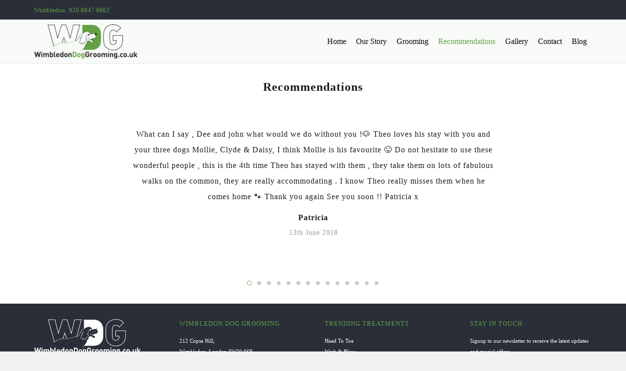

--- FILE ---
content_type: text/html; charset=UTF-8
request_url: https://wimbledondoggrooming.co.uk/recommendations/
body_size: 92953
content:
<!DOCTYPE HTML>
<html class="" lang="en-US">
<head>
	<meta charset="UTF-8">

	<title>Recommendations &#8211; Wimbledon Dog Grooming</title>
<meta name='robots' content='max-image-preview:large' />
<link rel="alternate" type="application/rss+xml" title="Wimbledon Dog Grooming &raquo; Feed" href="https://wimbledondoggrooming.co.uk/feed/" />
<link rel="alternate" title="oEmbed (JSON)" type="application/json+oembed" href="https://wimbledondoggrooming.co.uk/wp-json/oembed/1.0/embed?url=https%3A%2F%2Fwimbledondoggrooming.co.uk%2Frecommendations%2F" />
<link rel="alternate" title="oEmbed (XML)" type="text/xml+oembed" href="https://wimbledondoggrooming.co.uk/wp-json/oembed/1.0/embed?url=https%3A%2F%2Fwimbledondoggrooming.co.uk%2Frecommendations%2F&#038;format=xml" />
<meta name="viewport" content="width=device-width, initial-scale=1"><meta name="SKYPE_TOOLBAR" content="SKYPE_TOOLBAR_PARSER_COMPATIBLE"><meta name="theme-color" content="#f6f6f6"><meta property="og:title" content="Recommendations"><meta property="og:type" content="website"><meta property="og:url" content="https://wimbledondoggrooming.co.uk/recommendations/"><style id='wp-img-auto-sizes-contain-inline-css' type='text/css'>
img:is([sizes=auto i],[sizes^="auto," i]){contain-intrinsic-size:3000px 1500px}
/*# sourceURL=wp-img-auto-sizes-contain-inline-css */
</style>
<style id='wp-emoji-styles-inline-css' type='text/css'>

	img.wp-smiley, img.emoji {
		display: inline !important;
		border: none !important;
		box-shadow: none !important;
		height: 1em !important;
		width: 1em !important;
		margin: 0 0.07em !important;
		vertical-align: -0.1em !important;
		background: none !important;
		padding: 0 !important;
	}
/*# sourceURL=wp-emoji-styles-inline-css */
</style>
<style id='classic-theme-styles-inline-css' type='text/css'>
/*! This file is auto-generated */
.wp-block-button__link{color:#fff;background-color:#32373c;border-radius:9999px;box-shadow:none;text-decoration:none;padding:calc(.667em + 2px) calc(1.333em + 2px);font-size:1.125em}.wp-block-file__button{background:#32373c;color:#fff;text-decoration:none}
/*# sourceURL=/wp-includes/css/classic-themes.min.css */
</style>
<link rel='stylesheet' id='contact-form-7-css' href='https://wimbledondoggrooming.co.uk/wp-content/plugins/contact-form-7/includes/css/styles.css?ver=5.7.3' type='text/css' media='all' />
<link rel='stylesheet' id='rs-plugin-settings-css' href='https://wimbledondoggrooming.co.uk/wp-content/plugins/revslider/public/assets/css/settings.css?ver=5.4.8.3' type='text/css' media='all' />
<style id='rs-plugin-settings-inline-css' type='text/css'>
#rs-demo-id {}
/*# sourceURL=rs-plugin-settings-inline-css */
</style>
<link rel='stylesheet' id='us-style-css' href='https://wimbledondoggrooming.co.uk/wp-content/themes/Impreza/css/style.min.css?ver=5.5.2' type='text/css' media='all' />
<link rel='stylesheet' id='us-responsive-css' href='https://wimbledondoggrooming.co.uk/wp-content/themes/Impreza/css/responsive.min.css?ver=5.5.2' type='text/css' media='all' />
<script type="text/javascript" src="https://wimbledondoggrooming.co.uk/wp-includes/js/jquery/jquery.min.js?ver=3.7.1" id="jquery-core-js"></script>
<script type="text/javascript" src="https://wimbledondoggrooming.co.uk/wp-content/plugins/revslider/public/assets/js/jquery.themepunch.tools.min.js?ver=5.4.8.3" id="tp-tools-js"></script>
<script type="text/javascript" src="https://wimbledondoggrooming.co.uk/wp-content/plugins/revslider/public/assets/js/jquery.themepunch.revolution.min.js?ver=5.4.8.3" id="revmin-js"></script>
<link rel="https://api.w.org/" href="https://wimbledondoggrooming.co.uk/wp-json/" /><link rel="alternate" title="JSON" type="application/json" href="https://wimbledondoggrooming.co.uk/wp-json/wp/v2/pages/97" /><link rel="EditURI" type="application/rsd+xml" title="RSD" href="https://wimbledondoggrooming.co.uk/xmlrpc.php?rsd" />
<meta name="generator" content="WordPress 6.9" />
<link rel="canonical" href="https://wimbledondoggrooming.co.uk/recommendations/" />
<link rel='shortlink' href='https://wimbledondoggrooming.co.uk/?p=97' />
<script>
	if ( ! /Android|webOS|iPhone|iPad|iPod|BlackBerry|IEMobile|Opera Mini/i.test(navigator.userAgent)) {
		var root = document.getElementsByTagName( 'html' )[0]
		root.className += " no-touch";
	}
</script>
<meta name="generator" content="Powered by WPBakery Page Builder - drag and drop page builder for WordPress."/>
<!--[if lte IE 9]><link rel="stylesheet" type="text/css" href="https://wimbledondoggrooming.co.uk/wp-content/plugins/js_composer/assets/css/vc_lte_ie9.min.css" media="screen"><![endif]--><meta name="generator" content="Powered by Slider Revolution 5.4.8.3 - responsive, Mobile-Friendly Slider Plugin for WordPress with comfortable drag and drop interface." />
<script type="text/javascript">function setREVStartSize(e){									
						try{ e.c=jQuery(e.c);var i=jQuery(window).width(),t=9999,r=0,n=0,l=0,f=0,s=0,h=0;
							if(e.responsiveLevels&&(jQuery.each(e.responsiveLevels,function(e,f){f>i&&(t=r=f,l=e),i>f&&f>r&&(r=f,n=e)}),t>r&&(l=n)),f=e.gridheight[l]||e.gridheight[0]||e.gridheight,s=e.gridwidth[l]||e.gridwidth[0]||e.gridwidth,h=i/s,h=h>1?1:h,f=Math.round(h*f),"fullscreen"==e.sliderLayout){var u=(e.c.width(),jQuery(window).height());if(void 0!=e.fullScreenOffsetContainer){var c=e.fullScreenOffsetContainer.split(",");if (c) jQuery.each(c,function(e,i){u=jQuery(i).length>0?u-jQuery(i).outerHeight(!0):u}),e.fullScreenOffset.split("%").length>1&&void 0!=e.fullScreenOffset&&e.fullScreenOffset.length>0?u-=jQuery(window).height()*parseInt(e.fullScreenOffset,0)/100:void 0!=e.fullScreenOffset&&e.fullScreenOffset.length>0&&(u-=parseInt(e.fullScreenOffset,0))}f=u}else void 0!=e.minHeight&&f<e.minHeight&&(f=e.minHeight);e.c.closest(".rev_slider_wrapper").css({height:f})					
						}catch(d){console.log("Failure at Presize of Slider:"+d)}						
					};</script>
		<style type="text/css" id="wp-custom-css">
			@font-face {
    font-family: 'avalonbold';
    src: url('http://wimbledondoggrooming.co.uk/wp-content/themes/Impreza/fonts/avalonb-webfont.woff2') format('woff2'),
         url('http://wimbledondoggrooming.co.uk/wp-content/themes/Impreza/fonts/avalonb-webfont.woff') format('woff');
    font-weight: normal;
    font-style: normal;
}

@font-face {
    font-family: 'avalonregular';
    src: url('http://wimbledondoggrooming.co.uk/wp-content/themes/Impreza/fonts/avalonn-webfont.woff2') format('woff2'),
         url('http://wimbledondoggrooming.co.uk/wp-content/themes/Impreza/fonts/avalonn-webfont.woff') format('woff');
    font-weight: normal;
    font-style: normal;
}

body {
	font-family: 'avalonregular'!important;
}

p {
	font-family: 'avalonregular'!important;
	letter-spacing: 1px;
	line-height: 2em;
}

h1, h2, h3, h4, h5, h6 {
	font-family: 'avalonregular'!important;
	letter-spacing: 1px!important;
}		</style>
		<noscript><style type="text/css"> .wpb_animate_when_almost_visible { opacity: 1; }</style></noscript>
			<style id="us-theme-options-css">@font-face{font-family:'Font Awesome 5 Brands';font-style:normal;font-weight:normal;src:url("https://wimbledondoggrooming.co.uk/wp-content/themes/Impreza/fonts/fa-brands-400.woff2") format("woff2"),url("https://wimbledondoggrooming.co.uk/wp-content/themes/Impreza/fonts/fa-brands-400.woff") format("woff")}.fab{font-family:'Font Awesome 5 Brands'}@font-face{font-family:'fontawesome';font-style:normal;font-weight:300;src:url("https://wimbledondoggrooming.co.uk/wp-content/themes/Impreza/fonts/fa-light-300.woff2") format("woff2"),url("https://wimbledondoggrooming.co.uk/wp-content/themes/Impreza/fonts/fa-light-300.woff") format("woff")}.fal{font-family:'fontawesome';font-weight:300}@font-face{font-family:'fontawesome';font-style:normal;font-weight:400;src:url("https://wimbledondoggrooming.co.uk/wp-content/themes/Impreza/fonts/fa-regular-400.woff2") format("woff2"),url("https://wimbledondoggrooming.co.uk/wp-content/themes/Impreza/fonts/fa-regular-400.woff") format("woff")}.far{font-family:'fontawesome';font-weight:400}@font-face{font-family:'fontawesome';font-style:normal;font-weight:900;src:url("https://wimbledondoggrooming.co.uk/wp-content/themes/Impreza/fonts/fa-solid-900.woff2") format("woff2"),url("https://wimbledondoggrooming.co.uk/wp-content/themes/Impreza/fonts/fa-solid-900.woff") format("woff")}.fa,.fas{font-family:'fontawesome';font-weight:900}.style_phone6-1>div{background-image:url(https://wimbledondoggrooming.co.uk/wp-content/themes/Impreza/framework/img/phone-6-black-real.png)}.style_phone6-2>div{background-image:url(https://wimbledondoggrooming.co.uk/wp-content/themes/Impreza/framework/img/phone-6-white-real.png)}.style_phone6-3>div{background-image:url(https://wimbledondoggrooming.co.uk/wp-content/themes/Impreza/framework/img/phone-6-black-flat.png)}.style_phone6-4>div{background-image:url(https://wimbledondoggrooming.co.uk/wp-content/themes/Impreza/framework/img/phone-6-white-flat.png)}html,.l-header .widget{font-family:Georgia, serif;font-weight:400;font-size:16pxpx;line-height:25pxpx}h1, h2, h3, h4, h5, h6{}h1{font-size:36pxpx;line-height:1.4;font-weight:700;letter-spacing:0emem}h2{font-size:24pxpx;line-height:1.4;font-weight:700;letter-spacing:0.13emem}h3{font-size:18pxpx;line-height:1.4;font-weight:900;letter-spacing:0emem}h4,.widgettitle,.comment-reply-title{font-size:24pxpx;line-height:1.4;font-weight:400;letter-spacing:0emem}h5{font-size:20pxpx;line-height:1.4;font-weight:400;letter-spacing:0emem}h6{font-size:18pxpx;line-height:1.4;font-weight:400;letter-spacing:0emem}@media (max-width:767px){html{font-size:16pxpx;line-height:25pxpx}h1{font-size:30pxpx}h1.vc_custom_heading{font-size:30pxpx !important}h2{font-size:26pxpx}h2.vc_custom_heading{font-size:26pxpx !important}h3{font-size:24pxpx}h3.vc_custom_heading{font-size:24pxpx !important}h4,.widgettitle,.comment-reply-title{font-size:22pxpx}h4.vc_custom_heading{font-size:22pxpx !important}h5{font-size:20pxpx}h5.vc_custom_heading{font-size:20pxpx !important}h6{font-size:18pxpx}h6.vc_custom_heading{font-size:18pxpx !important}}body,.l-header.pos_fixed{min-width:1300pxpx}.l-canvas.type_boxed,.l-canvas.type_boxed .l-subheader,.l-canvas.type_boxed .l-section.type_sticky,.l-canvas.type_boxed~.l-footer{max-width:1300pxpx}.l-subheader-h,.l-main-h,.l-section-h,.w-tabs-section-content-h,.w-blogpost-body{max-width:1140px}@media (max-width:1290px){.l-section:not(.width_full) .owl-nav{display:none}}@media (max-width:1340px){.l-section:not(.width_full) .w-grid .owl-nav{display:none}}.l-sidebar{width:25%%}.l-content{width:70%}.l-sidebar{padding:2rem 0}@media (max-width:767px){.g-cols>div:not([class*=" vc_col-"]){width:100%;margin:0 0 1rem}.g-cols.type_boxes>div,.g-cols>div:last-child,.g-cols>div.has-fill{margin-bottom:0}.vc_wp_custommenu.layout_hor,.align_center_xs,.align_center_xs .w-socials{text-align:center}}.l-body .cl-btn,.tribe-events-button,input[type="submit"]{letter-spacing:0emem;border-radius:0emem;box-shadow:0 0em 0emem rgba(0,0,0,0.2);color:#ffffff;font-weight:400;padding:0.8emem 1.8emem;background-color:#62a245;border-color:transparent}.l-body .cl-btn:before,.tribe-events-button:before,input[type="submit"]{border-width:2pxpx}.no-touch .l-body .cl-btn:hover,.no-touch .tribe-events-button:hover,.no-touch input[type="submit"]:hover{box-shadow:0 0em 0emem rgba(0,0,0,0.2);color:#ffffff!important;background-color:#1b1b1b;border-color:transparent}.us-btn-style_1{color:#ffffff!important;font-weight:400;font-style:normal;text-transform:none;letter-spacing:0emem;border-radius:0emem;padding:0.8emem 1.8emem;background-color:#62a245;border-color:transparent;box-shadow:0 0em 0emem rgba(0,0,0,0.2)}.us-btn-style_1:before{border-width:2pxpx}.no-touch .us-btn-style_1:hover{box-shadow:0 0em 0emem rgba(0,0,0,0.2);color:#ffffff!important;background-color:#1b1b1b;border-color:transparent}.us-btn-style_1{overflow:hidden}.us-btn-style_1>*{position:relative;z-index:1}.no-touch .us-btn-style_1:hover{background-color:#62a245 !important}.no-touch .us-btn-style_1:after{content:'';position:absolute;top:0;left:0;right:0;height:0;transition:height 0.3s;background-color:#1b1b1b}.no-touch .us-btn-style_1:hover:after{height:100%}.us-btn-style_2{color:#1b1b1b!important;font-weight:400;font-style:normal;text-transform:none;letter-spacing:0emem;border-radius:0emem;padding:0.8emem 1.8emem;background-color:#ebebeb;border-color:transparent;box-shadow:0 0em 0emem rgba(0,0,0,0.2)}.us-btn-style_2:before{border-width:2pxpx}.no-touch .us-btn-style_2:hover{box-shadow:0 0em 0emem rgba(0,0,0,0.2);color:#1b1b1b!important;background-color:rgba(0,0,0,0.05);border-color:transparent}.us-btn-style_2{overflow:hidden}.us-btn-style_2>*{position:relative;z-index:1}.no-touch .us-btn-style_2:hover{background-color:#ebebeb !important}.no-touch .us-btn-style_2:after{content:'';position:absolute;top:0;left:0;right:0;height:0;transition:height 0.3s;background-color:rgba(0,0,0,0.05)}.no-touch .us-btn-style_2:hover:after{height:100%}.us-btn-style_3{color:#1b1b1b!important;font-weight:400;font-style:normal;text-transform:none;letter-spacing:0emem;border-radius:0emem;padding:0.8emem 1.8emem;background-color:transparent;border-color:#ebebeb;box-shadow:0 0em 0emem rgba(0,0,0,0.2)}.us-btn-style_3:before{border-width:2pxpx}.no-touch .us-btn-style_3:hover{box-shadow:0 0em 0emem rgba(0,0,0,0.2);color:#1b1b1b!important;background-color:#ebebeb;border-color:#ebebeb}.us-btn-style_3{overflow:hidden}.us-btn-style_3>*{position:relative;z-index:1}.no-touch .us-btn-style_3:hover{background-color:transparent !important}.no-touch .us-btn-style_3:after{content:'';position:absolute;top:0;left:0;right:0;height:0;transition:height 0.3s;background-color:#ebebeb}.no-touch .us-btn-style_3:hover:after{height:100%}.us-btn-style_4{color:#ffffff!important;font-weight:400;font-style:normal;text-transform:none;letter-spacing:0emem;border-radius:0emem;padding:0.8emem 1.8emem;background-color:transparent;border-color:#ffffff;box-shadow:0 0em 0emem rgba(0,0,0,0.2)}.us-btn-style_4:before{border-width:2pxpx}.no-touch .us-btn-style_4:hover{box-shadow:0 0em 0emem rgba(0,0,0,0.2);color:#ffffff!important;background-color:#333333;border-color:#ffffff}.us-btn-style_4{overflow:hidden}.us-btn-style_4>*{position:relative;z-index:1}.no-touch .us-btn-style_4:hover{background-color:transparent !important}.no-touch .us-btn-style_4:after{content:'';position:absolute;top:0;left:0;right:0;height:0;transition:height 0.3s;background-color:#333333}.no-touch .us-btn-style_4:hover:after{height:100%}.us-btn-style_5{color:#ffffff!important;font-weight:400;font-style:normal;text-transform:none;letter-spacing:0em;border-radius:0em;padding:0.8em 1.8em;background-color:#62a245;border-color:transparent;box-shadow:none}.us-btn-style_5:before{border-width:2px}.no-touch .us-btn-style_5:hover{color:#ffffff!important;background-color:rgba(0,0,0,0.15);border-color:transparent}.us-btn-style_5{overflow:hidden}.us-btn-style_5>*{position:relative;z-index:1}.no-touch .us-btn-style_5:hover{background-color:#62a245 !important}.no-touch .us-btn-style_5:after{content:'';position:absolute;top:0;left:0;right:0;height:0;transition:height 0.3s;background-color:rgba(0,0,0,0.15)}.no-touch .us-btn-style_5:hover:after{height:100%}.us-btn-style_6{color:#ffffff!important;font-weight:400;font-style:normal;text-transform:none;letter-spacing:0em;border-radius:0em;padding:0.8em 1.8em;background-color:#1b1b1b;border-color:transparent;box-shadow:none}.us-btn-style_6:before{border-width:2px}.no-touch .us-btn-style_6:hover{color:#ffffff!important;background-color:rgba(0,0,0,0.15);border-color:transparent}.us-btn-style_6{overflow:hidden}.us-btn-style_6>*{position:relative;z-index:1}.no-touch .us-btn-style_6:hover{background-color:#1b1b1b !important}.no-touch .us-btn-style_6:after{content:'';position:absolute;top:0;left:0;right:0;height:0;transition:height 0.3s;background-color:rgba(0,0,0,0.15)}.no-touch .us-btn-style_6:hover:after{height:100%}.us-btn-style_7{color:#333333!important;font-weight:400;font-style:normal;text-transform:none;letter-spacing:0em;border-radius:0em;padding:0.8em 1.8em;background-color:#ffffff;border-color:transparent;box-shadow:none}.us-btn-style_7:before{border-width:2px}.no-touch .us-btn-style_7:hover{color:#333333!important;background-color:rgba(0,0,0,0.08);border-color:transparent}.us-btn-style_7{overflow:hidden}.us-btn-style_7>*{position:relative;z-index:1}.no-touch .us-btn-style_7:hover{background-color:#ffffff !important}.no-touch .us-btn-style_7:after{content:'';position:absolute;top:0;left:0;right:0;height:0;transition:height 0.3s;background-color:rgba(0,0,0,0.08)}.no-touch .us-btn-style_7:hover:after{height:100%}a,button,input[type="submit"],.ui-slider-handle{outline:none !important}.w-header-show,.w-toplink{background-color:rgba(0,0,0,0.3)}body{background-color:#f2f1f0;-webkit-tap-highlight-color:rgba(98,162,69,0.2)}.l-subheader.at_top,.l-subheader.at_top .w-dropdown-list,.l-subheader.at_top .type_mobile .w-nav-list.level_1{background-color:#292e39}.l-subheader.at_top,.l-subheader.at_top .w-dropdown.opened,.l-subheader.at_top .type_mobile .w-nav-list.level_1{color:#62a245}.no-touch .l-subheader.at_top a:hover,.no-touch .l-header.bg_transparent .l-subheader.at_top .w-dropdown.opened a:hover{color:#ffffff}.l-subheader.at_middle,.l-subheader.at_middle .w-dropdown-list,.l-subheader.at_middle .type_mobile .w-nav-list.level_1{background-color:#f8faf7}.l-subheader.at_middle,.l-subheader.at_middle .w-dropdown.opened,.l-subheader.at_middle .type_mobile .w-nav-list.level_1{color:#080108}.no-touch .l-subheader.at_middle a:hover,.no-touch .l-header.bg_transparent .l-subheader.at_middle .w-dropdown.opened a:hover{color:#62a245}.l-subheader.at_bottom,.l-subheader.at_bottom .w-dropdown-list,.l-subheader.at_bottom .type_mobile .w-nav-list.level_1{background-color:#62a245}.l-subheader.at_bottom,.l-subheader.at_bottom .w-dropdown.opened,.l-subheader.at_bottom .type_mobile .w-nav-list.level_1{color:#ffffff}.no-touch .l-subheader.at_bottom a:hover,.no-touch .l-header.bg_transparent .l-subheader.at_bottom .w-dropdown.opened a:hover{color:#ffffff}.l-header.bg_transparent:not(.sticky) .l-subheader{color:#ffffff}.no-touch .l-header.bg_transparent:not(.sticky) .w-text a:hover,.no-touch .l-header.bg_transparent:not(.sticky) .w-html a:hover,.no-touch .l-header.bg_transparent:not(.sticky) .w-dropdown a:hover,.no-touch .l-header.bg_transparent:not(.sticky) .type_desktop .menu-item.level_1:hover>.w-nav-anchor{color:#62a245}.l-header.bg_transparent:not(.sticky) .w-nav-title:after{background-color:#62a245}.w-search-form{background-color:#f6f6f6;color:#1b1b1b}.menu-item.level_1>.w-nav-anchor:focus,.no-touch .menu-item.level_1.opened>.w-nav-anchor,.no-touch .menu-item.level_1:hover>.w-nav-anchor{background-color:transparent;color:#62a245}.w-nav-title:after{background-color:#62a245}.menu-item.level_1.current-menu-item>.w-nav-anchor,.menu-item.level_1.current-menu-parent>.w-nav-anchor,.menu-item.level_1.current-menu-ancestor>.w-nav-anchor{background-color:transparent;color:#62a245}.l-header.bg_transparent:not(.sticky) .type_desktop .menu-item.level_1.current-menu-item>.w-nav-anchor,.l-header.bg_transparent:not(.sticky) .type_desktop .menu-item.level_1.current-menu-ancestor>.w-nav-anchor{background-color:transparent;color:#ffffff}.w-nav-list:not(.level_1){background-color:#1b1b1b;color:#1b1b1b}.no-touch .menu-item:not(.level_1)>.w-nav-anchor:focus,.no-touch .menu-item:not(.level_1):hover>.w-nav-anchor{background-color:#62a245;color:#ffffff}.menu-item:not(.level_1).current-menu-item>.w-nav-anchor,.menu-item:not(.level_1).current-menu-parent>.w-nav-anchor,.menu-item:not(.level_1).current-menu-ancestor>.w-nav-anchor{background-color:transparent;color:#62a245}.btn.menu-item>a{background-color:#62a245 !important;color:#ffffff !important}.no-touch .btn.menu-item>a:hover{background-color:#1b1b1b !important;color:#ffffff !important}body.us_iframe,.l-preloader,.l-canvas,.l-footer,.l-popup-box-content,.g-filters.style_1 .g-filters-item.active,.w-tabs.layout_default .w-tabs-item.active,.w-tabs.layout_ver .w-tabs-item.active,.no-touch .w-tabs.layout_default .w-tabs-item.active:hover,.no-touch .w-tabs.layout_ver .w-tabs-item.active:hover,.w-tabs.layout_timeline .w-tabs-item,.w-tabs.layout_timeline .w-tabs-section-header-h,.leaflet-popup-content-wrapper,.leaflet-popup-tip,.wpml-ls-statics-footer,.select2-selection__choice,.select2-search input{background-color:#ffffff}.w-tabs.layout_modern .w-tabs-item:after{border-bottom-color:#ffffff}.w-iconbox.style_circle.color_contrast .w-iconbox-icon{color:#ffffff}input,textarea,select,.l-section.for_blogpost .w-blogpost-preview,.w-actionbox.color_light,.w-form-row.for_checkbox label>i,.g-filters.style_1,.g-filters.style_2 .g-filters-item.active,.w-grid-none,.w-iconbox.style_circle.color_light .w-iconbox-icon,.w-pricing-item-header,.w-progbar-bar,.w-progbar.style_3 .w-progbar-bar:before,.w-progbar.style_3 .w-progbar-bar-count,.w-socials.style_solid .w-socials-item-link,.w-tabs.layout_default .w-tabs-list,.w-tabs.layout_ver .w-tabs-list,.no-touch .l-main .widget_nav_menu a:hover,.wp-caption-text,.smile-icon-timeline-wrap .timeline-wrapper .timeline-block,.smile-icon-timeline-wrap .timeline-feature-item.feat-item,.wpml-ls-legacy-dropdown a,.wpml-ls-legacy-dropdown-click a,.tablepress .row-hover tr:hover td,.select2-selection,.select2-dropdown{background-color:#f6f6f6}.timeline-wrapper .timeline-post-right .ult-timeline-arrow l,.timeline-wrapper .timeline-post-left .ult-timeline-arrow l,.timeline-feature-item.feat-item .ult-timeline-arrow l{border-color:#f6f6f6}hr,td,th,.l-section,.vc_column_container,.vc_column-inner,.w-author,.w-comments .children,.w-image,.w-pricing-item-h,.w-profile,.w-sharing-item,.w-tabs-list,.w-tabs-section,.w-tabs-section-header:before,.w-tabs.layout_timeline.accordion .w-tabs-section-content,.widget_calendar #calendar_wrap,.l-main .widget_nav_menu .menu,.l-main .widget_nav_menu .menu-item a,.smile-icon-timeline-wrap .timeline-line{border-color:#ebebeb}blockquote:before,.w-separator.color_border,.w-iconbox.color_light .w-iconbox-icon{color:#ebebeb}.w-iconbox.style_circle.color_light .w-iconbox-icon,.no-touch .wpml-ls-sub-menu a:hover{background-color:#ebebeb}.w-iconbox.style_outlined.color_light .w-iconbox-icon,.w-person-links-item,.w-socials.style_outlined .w-socials-item-link,.pagination .page-numbers{box-shadow:0 0 0 2px #ebebeb inset}.w-tabs.layout_trendy .w-tabs-list{box-shadow:0 -1px 0 #ebebeb inset}h1, h2, h3, h4, h5, h6,.w-counter.color_heading .w-counter-number{color:#1b1b1b}.w-progbar.color_heading .w-progbar-bar-h{background-color:#1b1b1b}input,textarea,select,.l-canvas,.l-footer,.l-popup-box-content,.w-form-row-field:before,.w-iconbox.color_light.style_circle .w-iconbox-icon,.w-tabs.layout_timeline .w-tabs-item,.w-tabs.layout_timeline .w-tabs-section-header-h,.leaflet-popup-content-wrapper,.leaflet-popup-tip,.select2-dropdown{color:#1b1b1b}.w-iconbox.style_circle.color_contrast .w-iconbox-icon,.w-progbar.color_text .w-progbar-bar-h,.w-scroller-dot span{background-color:#1b1b1b}.w-iconbox.style_outlined.color_contrast .w-iconbox-icon{box-shadow:0 0 0 2px #1b1b1b inset}.w-scroller-dot span{box-shadow:0 0 0 2px #1b1b1b}a{color:#62a245}.no-touch a:hover,.no-touch .tablepress .sorting:hover{color:#1b1b1b}.highlight_primary,.g-preloader,.l-main .w-contacts-item:before,.w-counter.color_primary .w-counter-number,.g-filters.style_1 .g-filters-item.active,.g-filters.style_3 .g-filters-item.active,.w-form-row.focused .w-form-row-field:before,.w-iconbox.color_primary .w-iconbox-icon,.w-separator.color_primary,.w-sharing.type_outlined.color_primary .w-sharing-item,.no-touch .w-sharing.type_simple.color_primary .w-sharing-item:hover .w-sharing-icon,.w-tabs.layout_default .w-tabs-item.active,.w-tabs.layout_trendy .w-tabs-item.active,.w-tabs.layout_ver .w-tabs-item.active,.w-tabs-section.active .w-tabs-section-header,.no-touch .widget_search .w-btn:hover,.tablepress .sorting_asc,.tablepress .sorting_desc,.no-touch .owl-prev:hover,.no-touch .owl-next:hover{color:#62a245}.l-section.color_primary,.no-touch .l-navigation-item:hover .l-navigation-item-arrow,.g-placeholder,.highlight_primary_bg,.w-actionbox.color_primary,.w-form-row.for_checkbox label>input:checked + i,.no-touch .g-filters.style_1 .g-filters-item:hover,.no-touch .g-filters.style_2 .g-filters-item:hover,.w-grid-item-placeholder,.w-grid-item-elm.post_taxonomy.style_badge a,.w-iconbox.style_circle.color_primary .w-iconbox-icon,.no-touch .w-iconbox.style_circle .w-iconbox-icon:before,.no-touch .w-iconbox.style_outlined .w-iconbox-icon:before,.no-touch .w-person-links-item:before,.w-pricing-item.type_featured .w-pricing-item-header,.w-progbar.color_primary .w-progbar-bar-h,.w-sharing.type_solid.color_primary .w-sharing-item,.w-sharing.type_fixed.color_primary .w-sharing-item,.w-sharing.type_outlined.color_primary .w-sharing-item:before,.w-socials-item-link-hover,.w-tabs.layout_modern .w-tabs-list,.w-tabs.layout_trendy .w-tabs-item:after,.w-tabs.layout_timeline .w-tabs-item:before,.w-tabs.layout_timeline .w-tabs-section-header-h:before,.no-touch .w-header-show:hover,.no-touch .w-toplink.active:hover,.no-touch .pagination .page-numbers:before,.pagination .page-numbers.current,.l-main .widget_nav_menu .menu-item.current-menu-item>a,.rsThumb.rsNavSelected,.no-touch .tp-leftarrow.custom:before,.no-touch .tp-rightarrow.custom:before,.smile-icon-timeline-wrap .timeline-separator-text .sep-text,.smile-icon-timeline-wrap .timeline-wrapper .timeline-dot,.smile-icon-timeline-wrap .timeline-feature-item .timeline-dot,.select2-results__option--highlighted,.l-body .cl-btn{background-color:#62a245}.no-touch .owl-prev:hover,.no-touch .owl-next:hover,.no-touch .w-logos.style_1 .w-logos-item:hover,.w-tabs.layout_default .w-tabs-item.active,.w-tabs.layout_ver .w-tabs-item.active,.owl-dot.active span,.rsBullet.rsNavSelected span,.tp-bullets.custom .tp-bullet{border-color:#62a245}.l-main .w-contacts-item:before,.w-iconbox.color_primary.style_outlined .w-iconbox-icon,.w-sharing.type_outlined.color_primary .w-sharing-item,.w-tabs.layout_timeline .w-tabs-item,.w-tabs.layout_timeline .w-tabs-section-header-h{box-shadow:0 0 0 2px #62a245 inset}input:focus,textarea:focus,select:focus,.select2-container--focus .select2-selection{box-shadow:0 0 0 2px #62a245}.no-touch .w-blognav-item:hover .w-blognav-title,.w-counter.color_secondary .w-counter-number,.w-iconbox.color_secondary .w-iconbox-icon,.w-separator.color_secondary,.w-sharing.type_outlined.color_secondary .w-sharing-item,.no-touch .w-sharing.type_simple.color_secondary .w-sharing-item:hover .w-sharing-icon,.highlight_secondary{color:#1b1b1b}.l-section.color_secondary,.no-touch .w-grid-item-elm.post_taxonomy.style_badge a:hover,.no-touch .l-section.preview_trendy .w-blogpost-meta-category a:hover,.w-actionbox.color_secondary,.w-iconbox.style_circle.color_secondary .w-iconbox-icon,.w-progbar.color_secondary .w-progbar-bar-h,.w-sharing.type_solid.color_secondary .w-sharing-item,.w-sharing.type_fixed.color_secondary .w-sharing-item,.w-sharing.type_outlined.color_secondary .w-sharing-item:before,.highlight_secondary_bg{background-color:#1b1b1b}.w-separator.color_secondary{border-color:#1b1b1b}.w-iconbox.color_secondary.style_outlined .w-iconbox-icon,.w-sharing.type_outlined.color_secondary .w-sharing-item{box-shadow:0 0 0 2px #1b1b1b inset}.l-main .w-author-url,.l-main .w-blogpost-meta>*,.l-main .w-profile-link.for_logout,.l-main .widget_tag_cloud,.highlight_faded{color:#999999}.l-section.color_alternate,.color_alternate .g-filters.style_1 .g-filters-item.active,.color_alternate .w-tabs.layout_default .w-tabs-item.active,.no-touch .color_alternate .w-tabs.layout_default .w-tabs-item.active:hover,.color_alternate .w-tabs.layout_ver .w-tabs-item.active,.no-touch .color_alternate .w-tabs.layout_ver .w-tabs-item.active:hover,.color_alternate .w-tabs.layout_timeline .w-tabs-item,.color_alternate .w-tabs.layout_timeline .w-tabs-section-header-h{background-color:#f6f6f6}.color_alternate .w-iconbox.style_circle.color_contrast .w-iconbox-icon{color:#f6f6f6}.color_alternate .w-tabs.layout_modern .w-tabs-item:after{border-bottom-color:#f6f6f6}.color_alternate input,.color_alternate textarea,.color_alternate select,.color_alternate .g-filters.style_1,.color_alternate .g-filters.style_2 .g-filters-item.active,.color_alternate .w-grid-none,.color_alternate .w-iconbox.style_circle.color_light .w-iconbox-icon,.color_alternate .w-pricing-item-header,.color_alternate .w-progbar-bar,.color_alternate .w-socials.style_solid .w-socials-item-link,.color_alternate .w-tabs.layout_default .w-tabs-list,.color_alternate .wp-caption-text,.color_alternate .ginput_container_creditcard{background-color:#ffffff}.l-section.color_alternate,.color_alternate hr,.color_alternate td,.color_alternate th,.color_alternate .vc_column_container,.color_alternate .vc_column-inner,.color_alternate .w-author,.color_alternate .w-comments .children,.color_alternate .w-image,.color_alternate .w-pricing-item-h,.color_alternate .w-profile,.color_alternate .w-sharing-item,.color_alternate .w-tabs-list,.color_alternate .w-tabs-section,.color_alternate .w-tabs-section-header:before,.color_alternate .w-tabs.layout_timeline.accordion .w-tabs-section-content{border-color:#e5e5e5}.color_alternate .w-separator.color_border,.color_alternate .w-iconbox.color_light .w-iconbox-icon{color:#e5e5e5}.color_alternate .w-iconbox.style_circle.color_light .w-iconbox-icon{background-color:#e5e5e5}.color_alternate .w-iconbox.style_outlined.color_light .w-iconbox-icon,.color_alternate .w-person-links-item,.color_alternate .w-socials.style_outlined .w-socials-item-link,.color_alternate .pagination .page-numbers{box-shadow:0 0 0 2px #e5e5e5 inset}.color_alternate .w-tabs.layout_trendy .w-tabs-list{box-shadow:0 -1px 0 #e5e5e5 inset}.l-section.color_alternate h1,.l-section.color_alternate h2,.l-section.color_alternate h3,.l-section.color_alternate h4,.l-section.color_alternate h5,.l-section.color_alternate h6,.l-section.color_alternate .w-counter-number{color:#000000}.color_alternate .w-progbar.color_contrast .w-progbar-bar-h{background-color:#000000}.l-section.color_alternate,.color_alternate input,.color_alternate textarea,.color_alternate select,.color_alternate .w-iconbox.color_contrast .w-iconbox-icon,.color_alternate .w-iconbox.color_light.style_circle .w-iconbox-icon,.color_alternate .w-tabs.layout_timeline .w-tabs-item,.color_alternate .w-tabs.layout_timeline .w-tabs-section-header-h{color:#333333}.color_alternate .w-iconbox.style_circle.color_contrast .w-iconbox-icon{background-color:#333333}.color_alternate .w-iconbox.style_outlined.color_contrast .w-iconbox-icon{box-shadow:0 0 0 2px #333333 inset}.color_alternate a{color:#62a245}.no-touch .color_alternate a:hover{color:#000000}.color_alternate .highlight_primary,.l-main .color_alternate .w-contacts-item:before,.color_alternate .w-counter.color_primary .w-counter-number,.color_alternate .g-preloader,.color_alternate .g-filters.style_1 .g-filters-item.active,.color_alternate .g-filters.style_3 .g-filters-item.active,.color_alternate .w-form-row.focused .w-form-row-field:before,.color_alternate .w-iconbox.color_primary .w-iconbox-icon,.no-touch .color_alternate .owl-prev:hover,.no-touch .color_alternate .owl-next:hover,.color_alternate .w-separator.color_primary,.color_alternate .w-tabs.layout_default .w-tabs-item.active,.color_alternate .w-tabs.layout_trendy .w-tabs-item.active,.color_alternate .w-tabs.layout_ver .w-tabs-item.active,.color_alternate .w-tabs-section.active .w-tabs-section-header{color:#62a245}.color_alternate .highlight_primary_bg,.color_alternate .w-actionbox.color_primary,.no-touch .color_alternate .g-filters.style_1 .g-filters-item:hover,.no-touch .color_alternate .g-filters.style_2 .g-filters-item:hover,.color_alternate .w-iconbox.style_circle.color_primary .w-iconbox-icon,.no-touch .color_alternate .w-iconbox.style_circle .w-iconbox-icon:before,.no-touch .color_alternate .w-iconbox.style_outlined .w-iconbox-icon:before,.color_alternate .w-pricing-item.type_featured .w-pricing-item-header,.color_alternate .w-progbar.color_primary .w-progbar-bar-h,.color_alternate .w-tabs.layout_modern .w-tabs-list,.color_alternate .w-tabs.layout_trendy .w-tabs-item:after,.color_alternate .w-tabs.layout_timeline .w-tabs-item:before,.color_alternate .w-tabs.layout_timeline .w-tabs-section-header-h:before,.no-touch .color_alternate .pagination .page-numbers:before,.color_alternate .pagination .page-numbers.current{background-color:#62a245}.no-touch .color_alternate .owl-prev:hover,.no-touch .color_alternate .owl-next:hover,.no-touch .color_alternate .w-logos.style_1 .w-logos-item:hover,.color_alternate .w-tabs.layout_default .w-tabs-item.active,.color_alternate .w-tabs.layout_ver .w-tabs-item.active,.no-touch .color_alternate .w-tabs.layout_default .w-tabs-item.active:hover,.no-touch .color_alternate .w-tabs.layout_ver .w-tabs-item.active:hover{border-color:#62a245}.l-main .color_alternate .w-contacts-item:before,.color_alternate .w-iconbox.color_primary.style_outlined .w-iconbox-icon,.color_alternate .w-tabs.layout_timeline .w-tabs-item,.color_alternate .w-tabs.layout_timeline .w-tabs-section-header-h{box-shadow:0 0 0 2px #62a245 inset}.color_alternate input:focus,.color_alternate textarea:focus,.color_alternate select:focus{box-shadow:0 0 0 2px #62a245}.color_alternate .highlight_secondary,.color_alternate .w-counter.color_secondary .w-counter-number,.color_alternate .w-iconbox.color_secondary .w-iconbox-icon,.color_alternate .w-separator.color_secondary{color:#333333}.color_alternate .highlight_secondary_bg,.color_alternate .w-actionbox.color_secondary,.color_alternate .w-iconbox.style_circle.color_secondary .w-iconbox-icon,.color_alternate .w-progbar.color_secondary .w-progbar-bar-h{background-color:#333333}.color_alternate .w-iconbox.color_secondary.style_outlined .w-iconbox-icon{box-shadow:0 0 0 2px #333333 inset}.color_alternate .highlight_faded,.color_alternate .w-profile-link.for_logout{color:#999999}.color_footer-top{background-color:#292e39}.color_footer-top input,.color_footer-top textarea,.color_footer-top select,.color_footer-top .w-socials.style_solid .w-socials-item-link{background-color:#ffffff}.color_footer-top,.color_footer-top *:not([class*="us-btn-style"]){border-color:#e2e2e2}.color_footer-top .w-separator.color_border{color:#e2e2e2}.color_footer-top .w-socials.style_outlined .w-socials-item-link{box-shadow:0 0 0 2px #e2e2e2 inset}.color_footer-top,.color_footer-top input,.color_footer-top textarea,.color_footer-top select{color:#ffffff}.color_footer-top a{color:#ffffff}.no-touch .color_footer-top a:hover,.no-touch .color_footer-top .w-form-row.focused .w-form-row-field:before{color:#62a245}.color_footer-top input:focus,.color_footer-top textarea:focus,.color_footer-top select:focus{box-shadow:0 0 0 2px #62a245}.color_footer-bottom{background-color:#43474d}.color_footer-bottom input,.color_footer-bottom textarea,.color_footer-bottom select,.color_footer-bottom .w-socials.style_solid .w-socials-item-link{background-color:#f6f6f6}.color_footer-bottom,.color_footer-bottom *:not([class*="us-btn-style"]){border-color:#ebebeb}.color_footer-bottom .w-separator.color_border{color:#ebebeb}.color_footer-bottom .w-socials.style_outlined .w-socials-item-link{box-shadow:0 0 0 2px #ebebeb inset}.color_footer-bottom,.color_footer-bottom input,.color_footer-bottom textarea,.color_footer-bottom select{color:#8c8e91}.color_footer-bottom a{color:#62a245}.no-touch .color_footer-bottom a:hover,.no-touch .color_footer-bottom .w-form-row.focused .w-form-row-field:before{color:#000000}.color_footer-bottom input:focus,.color_footer-bottom textarea:focus,.color_footer-bottom select:focus{box-shadow:0 0 0 2px #000000}</style>
				<style id="us-header-css">@media (min-width:902px){.hidden_for_default{display:none !important}.l-subheader.at_bottom{display:none}.l-header{position:relative;z-index:111;width:100%}.l-subheader{margin:0 auto}.l-subheader.width_full{padding-left:1.5rem;padding-right:1.5rem}.l-subheader-h{display:flex;align-items:center;position:relative;margin:0 auto;height:inherit}.w-header-show{display:none}.l-header.pos_fixed{position:fixed;left:0}.l-header.pos_fixed:not(.notransition) .l-subheader{transition-property:transform, background-color, box-shadow, line-height, height;transition-duration:0.3s;transition-timing-function:cubic-bezier(.78,.13,.15,.86)}.l-header.bg_transparent:not(.sticky) .l-subheader{box-shadow:none !important;background-image:none;background-color:transparent}.l-header.bg_transparent~.l-main .l-section.width_full.height_auto:first-child{padding-top:0 !important;padding-bottom:0 !important}.l-header.pos_static.bg_transparent{position:absolute;left:0}.l-subheader.width_full .l-subheader-h{max-width:none !important}.header_inpos_above .l-header.pos_fixed{overflow:hidden;transition:transform 0.3s;transform:translate3d(0,-100%,0)}.header_inpos_above .l-header.pos_fixed.sticky{overflow:visible;transform:none}.header_inpos_above .l-header.pos_fixed~.l-section,.header_inpos_above .l-header.pos_fixed~.l-main,.header_inpos_above .l-header.pos_fixed~.l-main .l-section:first-child{padding-top:0 !important}.l-header.shadow_thin .l-subheader.at_middle,.l-header.shadow_thin .l-subheader.at_bottom,.l-header.shadow_none.sticky .l-subheader.at_middle,.l-header.shadow_none.sticky .l-subheader.at_bottom{box-shadow:0 1px 0 rgba(0,0,0,0.08)}.l-header.shadow_wide .l-subheader.at_middle,.l-header.shadow_wide .l-subheader.at_bottom{box-shadow:0 3px 5px -1px rgba(0,0,0,0.1), 0 2px 1px -1px rgba(0,0,0,0.05)}.header_inpos_bottom .l-header.pos_fixed:not(.sticky) .w-dropdown-list{top:auto;bottom:-0.4em;padding-top:0.4em;padding-bottom:2.4em}.l-subheader-cell>.w-cart{margin-left:0;margin-right:0}.l-subheader.at_top{line-height:40px;height:40px}.l-header.sticky .l-subheader.at_top{line-height:0pxpx;height:0pxpx;overflow:hidden}.l-subheader.at_middle{line-height:90px;height:90px}.l-header.sticky .l-subheader.at_middle{line-height:50pxpx;height:50pxpx}.l-subheader.at_bottom{line-height:50pxpx;height:50pxpx}.l-header.sticky .l-subheader.at_bottom{line-height:50pxpx;height:50pxpx}.l-header.pos_fixed~.l-section:first-of-type,.sidebar_left .l-header.pos_fixed + .l-main,.sidebar_right .l-header.pos_fixed + .l-main,.sidebar_none .l-header.pos_fixed + .l-main .l-section:first-of-type,.sidebar_none .l-header.pos_fixed + .l-main .l-section-gap:nth-child(2),.header_inpos_below .l-header.pos_fixed~.l-main .l-section:nth-of-type(2),.l-header.pos_static.bg_transparent~.l-section:first-of-type,.sidebar_left .l-header.pos_static.bg_transparent + .l-main,.sidebar_right .l-header.pos_static.bg_transparent + .l-main,.sidebar_none .l-header.pos_static.bg_transparent + .l-main .l-section:first-of-type{padding-top:130px}.l-header.pos_static.bg_solid + .l-main .l-section.preview_trendy .w-blogpost-preview{top:-130px}.header_inpos_bottom .l-header.pos_fixed~.l-main .l-section:first-of-type{padding-bottom:130px}.l-header.bg_transparent~.l-main .l-section.valign_center:first-of-type>.l-section-h{top:-65px}.header_inpos_bottom .l-header.pos_fixed.bg_transparent~.l-main .l-section.valign_center:first-of-type>.l-section-h{top:65px}.l-header.pos_fixed~.l-main .l-section.height_full:not(:first-of-type){min-height:calc(100vh - 50px)}.admin-bar .l-header.pos_fixed~.l-main .l-section.height_full:not(:first-of-type){min-height:calc(100vh - 82px)}.l-header.pos_static.bg_solid~.l-main .l-section.height_full:first-of-type{min-height:calc(100vh - 130px)}.l-header.pos_fixed~.l-main .l-section.sticky{top:50px}.admin-bar .l-header.pos_fixed~.l-main .l-section.sticky{top:82px}.l-header.pos_fixed.sticky + .l-section.type_sticky,.sidebar_none .l-header.pos_fixed.sticky + .l-main .l-section.type_sticky:first-of-type{padding-top:50px}.header_inpos_below .l-header.pos_fixed:not(.sticky){position:absolute;top:100%}.header_inpos_bottom .l-header.pos_fixed:not(.sticky){position:absolute;bottom:0}.header_inpos_below .l-header.pos_fixed~.l-main .l-section:first-of-type,.header_inpos_bottom .l-header.pos_fixed~.l-main .l-section:first-of-type{padding-top:0 !important}.header_inpos_below .l-header.pos_fixed~.l-main .l-section.height_full:nth-of-type(2){min-height:100vh}.admin-bar.header_inpos_below .l-header.pos_fixed~.l-main .l-section.height_full:nth-of-type(2){min-height:calc(100vh - 32px)}.header_inpos_bottom .l-header.pos_fixed:not(.sticky) .w-cart-dropdown,.header_inpos_bottom .l-header.pos_fixed:not(.sticky) .w-nav.type_desktop .w-nav-list.level_2{bottom:100%;transform-origin:0 100%}.header_inpos_bottom .l-header.pos_fixed:not(.sticky) .w-nav.type_mobile.m_layout_dropdown .w-nav-list.level_1{top:auto;bottom:100%;box-shadow:0 -3px 3px rgba(0,0,0,0.1)}.header_inpos_bottom .l-header.pos_fixed:not(.sticky) .w-nav.type_desktop .w-nav-list.level_3,.header_inpos_bottom .l-header.pos_fixed:not(.sticky) .w-nav.type_desktop .w-nav-list.level_4{top:auto;bottom:0;transform-origin:0 100%}}@media (min-width:602px) and (max-width:901px){.hidden_for_tablets{display:none !important}.l-subheader.at_bottom{display:none}.l-header{position:relative;z-index:111;width:100%}.l-subheader{margin:0 auto}.l-subheader.width_full{padding-left:1.5rem;padding-right:1.5rem}.l-subheader-h{display:flex;align-items:center;position:relative;margin:0 auto;height:inherit}.w-header-show{display:none}.l-header.pos_fixed{position:fixed;left:0}.l-header.pos_fixed:not(.notransition) .l-subheader{transition-property:transform, background-color, box-shadow, line-height, height;transition-duration:0.3s;transition-timing-function:cubic-bezier(.78,.13,.15,.86)}.l-header.bg_transparent:not(.sticky) .l-subheader{box-shadow:none !important;background-image:none;background-color:transparent}.l-header.bg_transparent~.l-main .l-section.width_full.height_auto:first-child{padding-top:0 !important;padding-bottom:0 !important}.l-header.pos_static.bg_transparent{position:absolute;left:0}.l-subheader.width_full .l-subheader-h{max-width:none !important}.header_inpos_above .l-header.pos_fixed{overflow:hidden;transition:transform 0.3s;transform:translate3d(0,-100%,0)}.header_inpos_above .l-header.pos_fixed.sticky{overflow:visible;transform:none}.header_inpos_above .l-header.pos_fixed~.l-section,.header_inpos_above .l-header.pos_fixed~.l-main,.header_inpos_above .l-header.pos_fixed~.l-main .l-section:first-child{padding-top:0 !important}.l-header.shadow_thin .l-subheader.at_middle,.l-header.shadow_thin .l-subheader.at_bottom,.l-header.shadow_none.sticky .l-subheader.at_middle,.l-header.shadow_none.sticky .l-subheader.at_bottom{box-shadow:0 1px 0 rgba(0,0,0,0.08)}.l-header.shadow_wide .l-subheader.at_middle,.l-header.shadow_wide .l-subheader.at_bottom{box-shadow:0 3px 5px -1px rgba(0,0,0,0.1), 0 2px 1px -1px rgba(0,0,0,0.05)}.header_inpos_bottom .l-header.pos_fixed:not(.sticky) .w-dropdown-list{top:auto;bottom:-0.4em;padding-top:0.4em;padding-bottom:2.4em}.l-subheader-cell>.w-cart{margin-left:0;margin-right:0}.l-subheader.at_top{line-height:40pxpx;height:40pxpx}.l-header.sticky .l-subheader.at_top{line-height:40pxpx;height:40pxpx}.l-subheader.at_middle{line-height:100pxpx;height:100pxpx}.l-header.sticky .l-subheader.at_middle{line-height:50pxpx;height:50pxpx}.l-subheader.at_bottom{line-height:50pxpx;height:50pxpx}.l-header.sticky .l-subheader.at_bottom{line-height:50pxpx;height:50pxpx}.l-header.pos_fixed~.l-section:first-of-type,.sidebar_left .l-header.pos_fixed + .l-main,.sidebar_right .l-header.pos_fixed + .l-main,.sidebar_none .l-header.pos_fixed + .l-main .l-section:first-of-type,.sidebar_none .l-header.pos_fixed + .l-main .l-section-gap:nth-child(2),.l-header.pos_static.bg_transparent~.l-section:first-of-type,.sidebar_left .l-header.pos_static.bg_transparent + .l-main,.sidebar_right .l-header.pos_static.bg_transparent + .l-main,.sidebar_none .l-header.pos_static.bg_transparent + .l-main .l-section:first-of-type{padding-top:140px}.l-header.pos_static.bg_solid + .l-main .l-section.preview_trendy .w-blogpost-preview{top:-140px}.l-header.pos_fixed~.l-main .l-section.sticky{top:90px}.l-header.pos_fixed.sticky + .l-section.type_sticky,.sidebar_none .l-header.pos_fixed.sticky + .l-main .l-section.type_sticky:first-of-type{padding-top:90px}}@media (max-width:601px){.hidden_for_mobiles{display:none !important}.l-subheader.at_bottom{display:none}.l-header{position:relative;z-index:111;width:100%}.l-subheader{margin:0 auto}.l-subheader.width_full{padding-left:1.5rem;padding-right:1.5rem}.l-subheader-h{display:flex;align-items:center;position:relative;margin:0 auto;height:inherit}.w-header-show{display:none}.l-header.pos_fixed{position:fixed;left:0}.l-header.pos_fixed:not(.notransition) .l-subheader{transition-property:transform, background-color, box-shadow, line-height, height;transition-duration:0.3s;transition-timing-function:cubic-bezier(.78,.13,.15,.86)}.l-header.bg_transparent:not(.sticky) .l-subheader{box-shadow:none !important;background-image:none;background-color:transparent}.l-header.bg_transparent~.l-main .l-section.width_full.height_auto:first-child{padding-top:0 !important;padding-bottom:0 !important}.l-header.pos_static.bg_transparent{position:absolute;left:0}.l-subheader.width_full .l-subheader-h{max-width:none !important}.header_inpos_above .l-header.pos_fixed{overflow:hidden;transition:transform 0.3s;transform:translate3d(0,-100%,0)}.header_inpos_above .l-header.pos_fixed.sticky{overflow:visible;transform:none}.header_inpos_above .l-header.pos_fixed~.l-section,.header_inpos_above .l-header.pos_fixed~.l-main,.header_inpos_above .l-header.pos_fixed~.l-main .l-section:first-child{padding-top:0 !important}.l-header.shadow_thin .l-subheader.at_middle,.l-header.shadow_thin .l-subheader.at_bottom,.l-header.shadow_none.sticky .l-subheader.at_middle,.l-header.shadow_none.sticky .l-subheader.at_bottom{box-shadow:0 1px 0 rgba(0,0,0,0.08)}.l-header.shadow_wide .l-subheader.at_middle,.l-header.shadow_wide .l-subheader.at_bottom{box-shadow:0 3px 5px -1px rgba(0,0,0,0.1), 0 2px 1px -1px rgba(0,0,0,0.05)}.header_inpos_bottom .l-header.pos_fixed:not(.sticky) .w-dropdown-list{top:auto;bottom:-0.4em;padding-top:0.4em;padding-bottom:2.4em}.l-subheader-cell>.w-cart{margin-left:0;margin-right:0}.l-subheader.at_top{line-height:40pxpx;height:40pxpx}.l-header.sticky .l-subheader.at_top{line-height:40pxpx;height:40pxpx}.l-subheader.at_middle{line-height:100pxpx;height:100pxpx}.l-header.sticky .l-subheader.at_middle{line-height:50pxpx;height:50pxpx}.l-subheader.at_bottom{line-height:50pxpx;height:50pxpx}.l-header.sticky .l-subheader.at_bottom{line-height:50pxpx;height:50pxpx}.l-header.pos_fixed~.l-section:first-of-type,.sidebar_left .l-header.pos_fixed + .l-main,.sidebar_right .l-header.pos_fixed + .l-main,.sidebar_none .l-header.pos_fixed + .l-main .l-section:first-of-type,.sidebar_none .l-header.pos_fixed + .l-main .l-section-gap:nth-child(2),.l-header.pos_static.bg_transparent~.l-section:first-of-type,.sidebar_left .l-header.pos_static.bg_transparent + .l-main,.sidebar_right .l-header.pos_static.bg_transparent + .l-main,.sidebar_none .l-header.pos_static.bg_transparent + .l-main .l-section:first-of-type{padding-top:140px}.l-header.pos_static.bg_solid + .l-main .l-section.preview_trendy .w-blogpost-preview{top:-140px}.l-header.pos_fixed~.l-main .l-section.sticky{top:90px}.l-header.pos_fixed.sticky + .l-section.type_sticky,.sidebar_none .l-header.pos_fixed.sticky + .l-main .l-section.type_sticky:first-of-type{padding-top:90px}}@media (min-width:902px){.ush_image_1{height:60pxpx}.l-header.sticky .ush_image_1{height:60pxpx}}@media (min-width:602px) and (max-width:901px){.ush_image_1{height:40pxpx}.l-header.sticky .ush_image_1{height:40pxpx}}@media (max-width:601px){.ush_image_1{height:30pxpx}.l-header.sticky .ush_image_1{height:30pxpx}}@media (min-width:902px){.ush_image_2{height:70px}.l-header.sticky .ush_image_2{height:70px}}@media (min-width:602px) and (max-width:901px){.ush_image_2{height:70px}.l-header.sticky .ush_image_2{height:70px}}@media (max-width:601px){.ush_image_2{height:70px}.l-header.sticky .ush_image_2{height:70px}}.ush_text_2{white-space:nowrap}@media (min-width:902px){.ush_text_2{font-size:13px}}@media (min-width:602px) and (max-width:901px){.ush_text_2{font-size:13px}}@media (max-width:601px){.ush_text_2{font-size:13px}}.ush_text_3{white-space:nowrap}@media (min-width:902px){.ush_text_3{font-size:13px}}@media (min-width:602px) and (max-width:901px){.ush_text_3{font-size:13px}}@media (max-width:601px){.ush_text_3{font-size:13px}}@media (min-width:902px){.ush_btn_1 .w-btn{font-size:16px}}@media (min-width:602px) and (max-width:901px){.ush_btn_1 .w-btn{font-size:16px}}@media (max-width:601px){.ush_btn_1 .w-btn{font-size:11px}}.header_hor .ush_menu_1.type_desktop .w-nav-list.level_1>.menu-item>a{padding:0 10px}.header_ver .ush_menu_1.type_desktop{line-height:20pxpx}.ush_menu_1.type_desktop .w-nav-list>.menu-item.level_1{font-size:14pxpx}.ush_menu_1.type_desktop .w-nav-list>.menu-item:not(.level_1){font-size:15pxpx}.ush_menu_1.type_mobile .w-nav-anchor.level_1{font-size:15pxpx}.ush_menu_1.type_mobile .w-nav-anchor:not(.level_1){font-size:14pxpx}@media (min-width:902px){.ush_menu_1 .w-nav-icon{font-size:20pxpx}}@media (min-width:602px) and (max-width:901px){.ush_menu_1 .w-nav-icon{font-size:20pxpx}}@media (max-width:601px){.ush_menu_1 .w-nav-icon{font-size:20pxpx}}@media screen and (max-width:899px){.w-nav.ush_menu_1>.w-nav-list.level_1{display:none}.ush_menu_1 .w-nav-control{display:block}}.header_hor .ush_menu_2.type_desktop .w-nav-list.level_1>.menu-item>a{padding:0 2.5px}.header_ver .ush_menu_2.type_desktop{line-height:5pxpx}.ush_menu_2.type_desktop .w-nav-list>.menu-item.level_1{font-size:13pxpx}.ush_menu_2.type_desktop .w-nav-list>.menu-item:not(.level_1){font-size:15pxpx}.ush_menu_2.type_mobile .w-nav-anchor.level_1{font-size:15pxpx}.ush_menu_2.type_mobile .w-nav-anchor:not(.level_1){font-size:14pxpx}@media (min-width:902px){.ush_menu_2 .w-nav-icon{font-size:20pxpx}}@media (min-width:602px) and (max-width:901px){.ush_menu_2 .w-nav-icon{font-size:20pxpx}}@media (max-width:601px){.ush_menu_2 .w-nav-icon{font-size:20pxpx}}@media screen and (max-width:899px){.w-nav.ush_menu_2>.w-nav-list.level_1{display:none}.ush_menu_2 .w-nav-control{display:block}}@media (min-width:902px){.ush_socials_1{font-size:18pxpx}}@media (min-width:602px) and (max-width:901px){.ush_socials_1{font-size:18pxpx}}@media (max-width:601px){.ush_socials_1{font-size:18pxpx}}</style>
				<style id="us-custom-css">@media (min-width:901px){.l-sidebar{width:28.03% }.l-content{width:71.97% }}.wpb_text_column:not(:last-child){margin-bottom:1.5rem}header .ush_html_1, header .ush_html_2{font-size:13px}header .ush_html_1 span, header .ush_html_2 span{color:#62a245;margin-right:5px}.at_top .w-nav-list a{background:#535d73;font-weight:bold;text-transform:uppercase;font-size:12px;margin:0 1px;padding:0 40px!important}.at_top .w-nav-list a:hover{background:#7f7c8b!important;color:#ffffff!important}.center-align{text-align:center}.lead-text p{color:#7f7c8b}.section-heading{}.section-heading:before{}.w-btn-label{top:-4px}.wpcf7 p{margin:10px}.wpcf7 .g-cols>div{padding-right:30px}.wpcf7-checkbox .wpcf7-list-item{display:block;margin-bottom:20px}.wpcf7-checkbox .wpcf7-list-item input[type="checkbox"], .wpcf7-checkbox .wpcf7-list-item input[type="radio"]{margin-top:12px}footer img{width:218px}footer ul.list-unstyled{margin:0!important;list-style:none;margin-bottom:15px!important}footer ul.list-unstyled li{font-size:11px;margin:0;line-height:2em}.color_footer-top h4{font-size:13px;text-transform:uppercase;color:#62a245!important;margin-bottom:15px!important}.color_footer-bottom{font-size:11px;letter-spacing:1px}</style>
		
<style id='global-styles-inline-css' type='text/css'>
:root{--wp--preset--aspect-ratio--square: 1;--wp--preset--aspect-ratio--4-3: 4/3;--wp--preset--aspect-ratio--3-4: 3/4;--wp--preset--aspect-ratio--3-2: 3/2;--wp--preset--aspect-ratio--2-3: 2/3;--wp--preset--aspect-ratio--16-9: 16/9;--wp--preset--aspect-ratio--9-16: 9/16;--wp--preset--color--black: #000000;--wp--preset--color--cyan-bluish-gray: #abb8c3;--wp--preset--color--white: #ffffff;--wp--preset--color--pale-pink: #f78da7;--wp--preset--color--vivid-red: #cf2e2e;--wp--preset--color--luminous-vivid-orange: #ff6900;--wp--preset--color--luminous-vivid-amber: #fcb900;--wp--preset--color--light-green-cyan: #7bdcb5;--wp--preset--color--vivid-green-cyan: #00d084;--wp--preset--color--pale-cyan-blue: #8ed1fc;--wp--preset--color--vivid-cyan-blue: #0693e3;--wp--preset--color--vivid-purple: #9b51e0;--wp--preset--gradient--vivid-cyan-blue-to-vivid-purple: linear-gradient(135deg,rgb(6,147,227) 0%,rgb(155,81,224) 100%);--wp--preset--gradient--light-green-cyan-to-vivid-green-cyan: linear-gradient(135deg,rgb(122,220,180) 0%,rgb(0,208,130) 100%);--wp--preset--gradient--luminous-vivid-amber-to-luminous-vivid-orange: linear-gradient(135deg,rgb(252,185,0) 0%,rgb(255,105,0) 100%);--wp--preset--gradient--luminous-vivid-orange-to-vivid-red: linear-gradient(135deg,rgb(255,105,0) 0%,rgb(207,46,46) 100%);--wp--preset--gradient--very-light-gray-to-cyan-bluish-gray: linear-gradient(135deg,rgb(238,238,238) 0%,rgb(169,184,195) 100%);--wp--preset--gradient--cool-to-warm-spectrum: linear-gradient(135deg,rgb(74,234,220) 0%,rgb(151,120,209) 20%,rgb(207,42,186) 40%,rgb(238,44,130) 60%,rgb(251,105,98) 80%,rgb(254,248,76) 100%);--wp--preset--gradient--blush-light-purple: linear-gradient(135deg,rgb(255,206,236) 0%,rgb(152,150,240) 100%);--wp--preset--gradient--blush-bordeaux: linear-gradient(135deg,rgb(254,205,165) 0%,rgb(254,45,45) 50%,rgb(107,0,62) 100%);--wp--preset--gradient--luminous-dusk: linear-gradient(135deg,rgb(255,203,112) 0%,rgb(199,81,192) 50%,rgb(65,88,208) 100%);--wp--preset--gradient--pale-ocean: linear-gradient(135deg,rgb(255,245,203) 0%,rgb(182,227,212) 50%,rgb(51,167,181) 100%);--wp--preset--gradient--electric-grass: linear-gradient(135deg,rgb(202,248,128) 0%,rgb(113,206,126) 100%);--wp--preset--gradient--midnight: linear-gradient(135deg,rgb(2,3,129) 0%,rgb(40,116,252) 100%);--wp--preset--font-size--small: 13px;--wp--preset--font-size--medium: 20px;--wp--preset--font-size--large: 36px;--wp--preset--font-size--x-large: 42px;--wp--preset--spacing--20: 0.44rem;--wp--preset--spacing--30: 0.67rem;--wp--preset--spacing--40: 1rem;--wp--preset--spacing--50: 1.5rem;--wp--preset--spacing--60: 2.25rem;--wp--preset--spacing--70: 3.38rem;--wp--preset--spacing--80: 5.06rem;--wp--preset--shadow--natural: 6px 6px 9px rgba(0, 0, 0, 0.2);--wp--preset--shadow--deep: 12px 12px 50px rgba(0, 0, 0, 0.4);--wp--preset--shadow--sharp: 6px 6px 0px rgba(0, 0, 0, 0.2);--wp--preset--shadow--outlined: 6px 6px 0px -3px rgb(255, 255, 255), 6px 6px rgb(0, 0, 0);--wp--preset--shadow--crisp: 6px 6px 0px rgb(0, 0, 0);}:where(.is-layout-flex){gap: 0.5em;}:where(.is-layout-grid){gap: 0.5em;}body .is-layout-flex{display: flex;}.is-layout-flex{flex-wrap: wrap;align-items: center;}.is-layout-flex > :is(*, div){margin: 0;}body .is-layout-grid{display: grid;}.is-layout-grid > :is(*, div){margin: 0;}:where(.wp-block-columns.is-layout-flex){gap: 2em;}:where(.wp-block-columns.is-layout-grid){gap: 2em;}:where(.wp-block-post-template.is-layout-flex){gap: 1.25em;}:where(.wp-block-post-template.is-layout-grid){gap: 1.25em;}.has-black-color{color: var(--wp--preset--color--black) !important;}.has-cyan-bluish-gray-color{color: var(--wp--preset--color--cyan-bluish-gray) !important;}.has-white-color{color: var(--wp--preset--color--white) !important;}.has-pale-pink-color{color: var(--wp--preset--color--pale-pink) !important;}.has-vivid-red-color{color: var(--wp--preset--color--vivid-red) !important;}.has-luminous-vivid-orange-color{color: var(--wp--preset--color--luminous-vivid-orange) !important;}.has-luminous-vivid-amber-color{color: var(--wp--preset--color--luminous-vivid-amber) !important;}.has-light-green-cyan-color{color: var(--wp--preset--color--light-green-cyan) !important;}.has-vivid-green-cyan-color{color: var(--wp--preset--color--vivid-green-cyan) !important;}.has-pale-cyan-blue-color{color: var(--wp--preset--color--pale-cyan-blue) !important;}.has-vivid-cyan-blue-color{color: var(--wp--preset--color--vivid-cyan-blue) !important;}.has-vivid-purple-color{color: var(--wp--preset--color--vivid-purple) !important;}.has-black-background-color{background-color: var(--wp--preset--color--black) !important;}.has-cyan-bluish-gray-background-color{background-color: var(--wp--preset--color--cyan-bluish-gray) !important;}.has-white-background-color{background-color: var(--wp--preset--color--white) !important;}.has-pale-pink-background-color{background-color: var(--wp--preset--color--pale-pink) !important;}.has-vivid-red-background-color{background-color: var(--wp--preset--color--vivid-red) !important;}.has-luminous-vivid-orange-background-color{background-color: var(--wp--preset--color--luminous-vivid-orange) !important;}.has-luminous-vivid-amber-background-color{background-color: var(--wp--preset--color--luminous-vivid-amber) !important;}.has-light-green-cyan-background-color{background-color: var(--wp--preset--color--light-green-cyan) !important;}.has-vivid-green-cyan-background-color{background-color: var(--wp--preset--color--vivid-green-cyan) !important;}.has-pale-cyan-blue-background-color{background-color: var(--wp--preset--color--pale-cyan-blue) !important;}.has-vivid-cyan-blue-background-color{background-color: var(--wp--preset--color--vivid-cyan-blue) !important;}.has-vivid-purple-background-color{background-color: var(--wp--preset--color--vivid-purple) !important;}.has-black-border-color{border-color: var(--wp--preset--color--black) !important;}.has-cyan-bluish-gray-border-color{border-color: var(--wp--preset--color--cyan-bluish-gray) !important;}.has-white-border-color{border-color: var(--wp--preset--color--white) !important;}.has-pale-pink-border-color{border-color: var(--wp--preset--color--pale-pink) !important;}.has-vivid-red-border-color{border-color: var(--wp--preset--color--vivid-red) !important;}.has-luminous-vivid-orange-border-color{border-color: var(--wp--preset--color--luminous-vivid-orange) !important;}.has-luminous-vivid-amber-border-color{border-color: var(--wp--preset--color--luminous-vivid-amber) !important;}.has-light-green-cyan-border-color{border-color: var(--wp--preset--color--light-green-cyan) !important;}.has-vivid-green-cyan-border-color{border-color: var(--wp--preset--color--vivid-green-cyan) !important;}.has-pale-cyan-blue-border-color{border-color: var(--wp--preset--color--pale-cyan-blue) !important;}.has-vivid-cyan-blue-border-color{border-color: var(--wp--preset--color--vivid-cyan-blue) !important;}.has-vivid-purple-border-color{border-color: var(--wp--preset--color--vivid-purple) !important;}.has-vivid-cyan-blue-to-vivid-purple-gradient-background{background: var(--wp--preset--gradient--vivid-cyan-blue-to-vivid-purple) !important;}.has-light-green-cyan-to-vivid-green-cyan-gradient-background{background: var(--wp--preset--gradient--light-green-cyan-to-vivid-green-cyan) !important;}.has-luminous-vivid-amber-to-luminous-vivid-orange-gradient-background{background: var(--wp--preset--gradient--luminous-vivid-amber-to-luminous-vivid-orange) !important;}.has-luminous-vivid-orange-to-vivid-red-gradient-background{background: var(--wp--preset--gradient--luminous-vivid-orange-to-vivid-red) !important;}.has-very-light-gray-to-cyan-bluish-gray-gradient-background{background: var(--wp--preset--gradient--very-light-gray-to-cyan-bluish-gray) !important;}.has-cool-to-warm-spectrum-gradient-background{background: var(--wp--preset--gradient--cool-to-warm-spectrum) !important;}.has-blush-light-purple-gradient-background{background: var(--wp--preset--gradient--blush-light-purple) !important;}.has-blush-bordeaux-gradient-background{background: var(--wp--preset--gradient--blush-bordeaux) !important;}.has-luminous-dusk-gradient-background{background: var(--wp--preset--gradient--luminous-dusk) !important;}.has-pale-ocean-gradient-background{background: var(--wp--preset--gradient--pale-ocean) !important;}.has-electric-grass-gradient-background{background: var(--wp--preset--gradient--electric-grass) !important;}.has-midnight-gradient-background{background: var(--wp--preset--gradient--midnight) !important;}.has-small-font-size{font-size: var(--wp--preset--font-size--small) !important;}.has-medium-font-size{font-size: var(--wp--preset--font-size--medium) !important;}.has-large-font-size{font-size: var(--wp--preset--font-size--large) !important;}.has-x-large-font-size{font-size: var(--wp--preset--font-size--x-large) !important;}
/*# sourceURL=global-styles-inline-css */
</style>
</head>
<body class="wp-singular page-template-default page page-id-97 wp-theme-Impreza l-body Impreza_5.5.2 HB_2.2 header_hor header_inpos_top rounded_none state_default wpb-js-composer js-comp-ver-5.6 vc_responsive" itemscope itemtype="https://schema.org/WebPage">

<div class="l-canvas sidebar_none type_wide">

	
		
		<header class="l-header pos_static bg_solid shadow_thin" itemscope itemtype="https://schema.org/WPHeader"><div class="l-subheader at_top"><div class="l-subheader-h"><div class="l-subheader-cell at_left"><div class="w-html ush_html_1"><span>Wimbledon</span> 020 8947 9662</div></div><div class="l-subheader-cell at_center"></div><div class="l-subheader-cell at_right"></div></div></div><div class="l-subheader at_middle"><div class="l-subheader-h"><div class="l-subheader-cell at_left"><div class="w-img ush_image_2"><a class="w-img-h" href="https://wimbledondoggrooming.shreejisoftware.com/"><img class="for_default" src="https://wimbledondoggrooming.co.uk/wp-content/uploads/2019/04/logo.png" width="440" height="146" alt=""/></a></div></div><div class="l-subheader-cell at_center"></div><div class="l-subheader-cell at_right"><nav class="w-nav ush_menu_1 type_desktop dropdown_height m_align_left m_layout_dropdown" itemscope itemtype="https://schema.org/SiteNavigationElement"><a class="w-nav-control" href="javascript:void(0);" aria-label="Menu"><div class="w-nav-icon"><i></i></div><span>Menu</span></a><ul class="w-nav-list level_1 hide_for_mobiles hover_simple"><li id="menu-item-210" class="menu-item menu-item-type-post_type menu-item-object-page menu-item-home w-nav-item level_1 menu-item-210"><a class="w-nav-anchor level_1"  href="https://wimbledondoggrooming.co.uk/"><span class="w-nav-title">Home</span><span class="w-nav-arrow"></span></a></li><li id="menu-item-211" class="menu-item menu-item-type-post_type menu-item-object-page w-nav-item level_1 menu-item-211"><a class="w-nav-anchor level_1"  href="https://wimbledondoggrooming.co.uk/our-story/"><span class="w-nav-title">Our  Story</span><span class="w-nav-arrow"></span></a></li><li id="menu-item-260" class="menu-item menu-item-type-post_type menu-item-object-page w-nav-item level_1 menu-item-260"><a class="w-nav-anchor level_1"  href="https://wimbledondoggrooming.co.uk/grooming/"><span class="w-nav-title">Grooming</span><span class="w-nav-arrow"></span></a></li><li id="menu-item-112" class="menu-item menu-item-type-post_type menu-item-object-page current-menu-item page_item page-item-97 current_page_item w-nav-item level_1 menu-item-112"><a class="w-nav-anchor level_1"  href="https://wimbledondoggrooming.co.uk/recommendations/"><span class="w-nav-title">Recommendations</span><span class="w-nav-arrow"></span></a></li><li id="menu-item-111" class="menu-item menu-item-type-post_type menu-item-object-page w-nav-item level_1 menu-item-111"><a class="w-nav-anchor level_1"  href="https://wimbledondoggrooming.co.uk/gallery/"><span class="w-nav-title">Gallery</span><span class="w-nav-arrow"></span></a></li><li id="menu-item-213" class="menu-item menu-item-type-post_type menu-item-object-page w-nav-item level_1 menu-item-213"><a class="w-nav-anchor level_1"  href="https://wimbledondoggrooming.co.uk/contact/"><span class="w-nav-title">Contact</span><span class="w-nav-arrow"></span></a></li><li id="menu-item-381" class="menu-item menu-item-type-post_type menu-item-object-page w-nav-item level_1 menu-item-381"><a class="w-nav-anchor level_1"  href="https://wimbledondoggrooming.co.uk/blog/"><span class="w-nav-title">Blog</span><span class="w-nav-arrow"></span></a></li><li class="w-nav-close"></li></ul><div class="w-nav-options hidden" onclick='return {&quot;mobileWidth&quot;:900,&quot;mobileBehavior&quot;:1}'></div></nav></div></div></div><div class="l-subheader for_hidden hidden"><div class="w-btn-wrapper ush_btn_1"><a class="w-btn us-btn-style_4 icon_atleft" href="https://fb.com/book/wimbledondoggrooming/" target="_blank"><i class="far fa-calendar"></i><span class="w-btn-label">Request a Booking</span></a></div></div></header>
		
	<section class="l-section wpb_row height_small"><div class="l-section-h i-cf"><div class="g-cols vc_row type_default valign_top"><div class="vc_col-sm-12 wpb_column vc_column_container"><div class="vc_column-inner"><div class="wpb_wrapper"><h1 style="text-align: center" class="vc_custom_heading" >Recommendations</h1></div></div></div></div></div></section>
<div class="l-main">
	<div class="l-main-h i-cf">

		<main class="l-content" itemprop="mainContentOfPage">

			
			<section class="l-section wpb_row height_small"><div class="l-section-h i-cf"><div class="g-cols vc_row type_default valign_top"><div class="vc_col-sm-2 wpb_column vc_column_container"><div class="vc_column-inner"><div class="wpb_wrapper"></div></div></div><div class="vc_col-sm-8 wpb_column vc_column_container"><div class="vc_column-inner"><div class="wpb_wrapper"><div class="w-grid type_carousel layout_testimonial_5" id="us_grid_1"><style id="us_grid_1_css"></style><style>#us_grid_1 .w-grid-item-h{}#us_grid_1 .usg_post_content_1{}#us_grid_1 .usg_post_image_1{width:7rem; flex-shrink:0}#us_grid_1 .usg_post_custom_field_1{font-weight:bold}#us_grid_1 .usg_post_custom_field_2{font-size:0.9rem;color:#999999}#us_grid_1 .usg_vwrapper_2{}#us_grid_1 .usg_post_custom_field_1{margin-bottom:0}</style><div class="w-grid-list owl-carousel"><article class="w-grid-item ratio_1x1 post-96 us_testimonial type-us_testimonial status-publish hentry" data-id="96">
	<div class="w-grid-item-h">
				<div class="w-vwrapper usg_vwrapper_2 align_center valign_top "><div class="w-grid-item-elm usg_post_content_1 post_content"><p>What can I say , Dee and john what would we do without you !🐶 Theo loves his stay with you and your three dogs Mollie, Clyde &#038; Daisy, I think Mollie is his favourite 😜 Do not hesitate to use these wonderful people , this is the 4th time Theo has stayed with them , they take them on lots of fabulous walks on the common, they are really accommodating . I know Theo really misses them when he comes home 🐾 Thank you again See you soon !! Patricia x</p>
</div><div class="w-grid-item-elm usg_post_custom_field_1 post_custom_field type_text"><p>Patricia</p>
</div><div class="w-grid-item-elm usg_post_custom_field_2 color_link_inherit with_text_color post_custom_field type_text"><p>13th June 2018</p>
</div></div>	</div>
</article>
<article class="w-grid-item ratio_1x1 post-95 us_testimonial type-us_testimonial status-publish hentry" data-id="95">
	<div class="w-grid-item-h">
				<div class="w-vwrapper usg_vwrapper_2 align_center valign_top "><div class="w-grid-item-elm usg_post_content_1 post_content"><p>I really can’t give enough praise to Dee for the wonderful holiday she gave to Leo and Toby. It is always a treat for them spending time with Dee and her family Thank you Dee, you are the best!</p>
</div><div class="w-grid-item-elm usg_post_custom_field_1 post_custom_field type_text"><p>Horace</p>
</div><div class="w-grid-item-elm usg_post_custom_field_2 color_link_inherit with_text_color post_custom_field type_text"><p>1st June 2018 </p>
</div></div>	</div>
</article>
<article class="w-grid-item ratio_1x1 post-94 us_testimonial type-us_testimonial status-publish hentry" data-id="94">
	<div class="w-grid-item-h">
				<div class="w-vwrapper usg_vwrapper_2 align_center valign_top "><div class="w-grid-item-elm usg_post_content_1 post_content"><p>Thank you to Dee and her family for looking after our 7 month puppy while we were on holiday. He clearly had great fun with their dogs and Dee is so good at handling him. He came back much more confident with being brushed and handled.</p>
</div><div class="w-grid-item-elm usg_post_custom_field_1 post_custom_field type_text"><p>Hazel</p>
</div><div class="w-grid-item-elm usg_post_custom_field_2 color_link_inherit with_text_color post_custom_field type_text"><p>29th April 2018</p>
</div></div>	</div>
</article>
<article class="w-grid-item ratio_1x1 post-93 us_testimonial type-us_testimonial status-publish hentry" data-id="93">
	<div class="w-grid-item-h">
				<div class="w-vwrapper usg_vwrapper_2 align_center valign_top "><div class="w-grid-item-elm usg_post_content_1 post_content"><p>Milo really enjoys his visits to Dee, her family and the dogs. He gets so excited when he sees her arriving. It’s lovely to know he is going somewhere he is so well looked after.</p>
</div><div class="w-grid-item-elm usg_post_custom_field_1 post_custom_field type_text"><p>Hazel</p>
</div><div class="w-grid-item-elm usg_post_custom_field_2 color_link_inherit with_text_color post_custom_field type_text"><p>25th March 2018</p>
</div></div>	</div>
</article>
<article class="w-grid-item ratio_1x1 post-92 us_testimonial type-us_testimonial status-publish hentry" data-id="92">
	<div class="w-grid-item-h">
				<div class="w-vwrapper usg_vwrapper_2 align_center valign_top "><div class="w-grid-item-elm usg_post_content_1 post_content"><p>When we drop Theo off to Dee I never worry as she treats Theo as one of the family , he gets on so well with the others, Mollie , Clyde and Daisy . He so enjoys the lovely long walks she gives him , I’m just so glad that we have found Dee 🐶🐾🐾🐶 Theo always looks so forward to seeing them all , puts my mind at rest! Thanks again Dee be seeing you soon !x</p>
</div><div class="w-grid-item-elm usg_post_custom_field_1 post_custom_field type_text"><p>Patricia</p>
</div><div class="w-grid-item-elm usg_post_custom_field_2 color_link_inherit with_text_color post_custom_field type_text"><p>19th February 2018</p>
</div></div>	</div>
</article>
<article class="w-grid-item ratio_1x1 post-91 us_testimonial type-us_testimonial status-publish hentry" data-id="91">
	<div class="w-grid-item-h">
				<div class="w-vwrapper usg_vwrapper_2 align_center valign_top "><div class="w-grid-item-elm usg_post_content_1 post_content"><p>Milo really enjoyed his visit to Dee, John and their 3 dogs. It was his first experience at 4 months of going elsewhere and actually playing with other dogs. Dee is clearly very experienced with dogs and reinforced similar training to us. From the photos Milo looked very relaxed and enjoying his fun new experience with both the dogs and family. On his return home he wasn’t over excited or tired which showed what a good and relaxed day he’d had. He will definitely be revisiting for some more fun. It’s good to know we have somewhere local with another family where he will be well looked after.+ More</p>
</div><div class="w-grid-item-elm usg_post_custom_field_1 post_custom_field type_text"><p>Hazel</p>
</div><div class="w-grid-item-elm usg_post_custom_field_2 color_link_inherit with_text_color post_custom_field type_text"><p>18th January 2018</p>
</div></div>	</div>
</article>
<article class="w-grid-item ratio_1x1 post-90 us_testimonial type-us_testimonial status-publish hentry" data-id="90">
	<div class="w-grid-item-h">
				<div class="w-vwrapper usg_vwrapper_2 align_center valign_top "><div class="w-grid-item-elm usg_post_content_1 post_content"><p>I can’t praise Dee enough, We Left Theo with Dee for 13 nights, Dee sent us daily updates, photos etc , Theo settled in so quickly and got on so well with all her other doggies .He had so many walks and enjoyed playing with his playmate Daisy 🐶!!!! We are so happy that he enjoyed his stay and that makes me happy 😊 Would definitely recommend Dee she obviously loves dogs and it shows … Also a bonus , Dee only lives 5 minutes down the road from us !!!! Thanks again Dee Patricia x and Theo 🐶🐾+ More</p>
</div><div class="w-grid-item-elm usg_post_custom_field_1 post_custom_field type_text"><p>Patricia</p>
</div><div class="w-grid-item-elm usg_post_custom_field_2 color_link_inherit with_text_color post_custom_field type_text"><p>23rd September 2017</p>
</div></div>	</div>
</article>
<article class="w-grid-item ratio_1x1 post-89 us_testimonial type-us_testimonial status-publish hentry" data-id="89">
	<div class="w-grid-item-h">
				<div class="w-vwrapper usg_vwrapper_2 align_center valign_top "><div class="w-grid-item-elm usg_post_content_1 post_content"><p>This is home away from home for Leo and Toby. They even travelled to Ireland and had a great time by the sea As always the boys had a great time with Dee I think she spoils them more than I do 😁 Thank you Dee Will be booking again real soon Horace</p>
</div><div class="w-grid-item-elm usg_post_custom_field_1 post_custom_field type_text"><p>Horace</p>
</div><div class="w-grid-item-elm usg_post_custom_field_2 color_link_inherit with_text_color post_custom_field type_text"><p>1st September 2017</p>
</div></div>	</div>
</article>
<article class="w-grid-item ratio_1x1 post-88 us_testimonial type-us_testimonial status-publish hentry" data-id="88">
	<div class="w-grid-item-h">
				<div class="w-vwrapper usg_vwrapper_2 align_center valign_top "><div class="w-grid-item-elm usg_post_content_1 post_content"><p>Our puppy Sandy stayed with Dee and her family for 4 days and she loved it! Dee was great at keeping in touch with us and sending us photos of what Sandy was up to which we really appreciated and Sandy had the best time! Would definitely recommend Dee!</p>
</div><div class="w-grid-item-elm usg_post_custom_field_1 post_custom_field type_text"><p>Angie</p>
</div><div class="w-grid-item-elm usg_post_custom_field_2 color_link_inherit with_text_color post_custom_field type_text"><p>29th June 2017 </p>
</div></div>	</div>
</article>
<article class="w-grid-item ratio_1x1 post-87 us_testimonial type-us_testimonial status-publish hentry" data-id="87">
	<div class="w-grid-item-h">
				<div class="w-vwrapper usg_vwrapper_2 align_center valign_top "><div class="w-grid-item-elm usg_post_content_1 post_content"><p>Left our whippet puppy with Dee and family and he had a great time! We got a happy, healthy well looked after pup back. Dee and co are obviously very experienced and good with dogs and we would be more than happy to use them again.</p>
</div><div class="w-grid-item-elm usg_post_custom_field_1 post_custom_field type_text"><p>Jessie</p>
</div><div class="w-grid-item-elm usg_post_custom_field_2 color_link_inherit with_text_color post_custom_field type_text"><p>8th May 2017 </p>
</div></div>	</div>
</article>
<article class="w-grid-item ratio_1x1 post-86 us_testimonial type-us_testimonial status-publish hentry" data-id="86">
	<div class="w-grid-item-h">
				<div class="w-vwrapper usg_vwrapper_2 align_center valign_top "><div class="w-grid-item-elm usg_post_content_1 post_content"><p>My golden retriever puppy Calico had a wonderful couple of days – playing and being very well looked after. Dee and her family are friendly, trustworthy and very easy to deal with… would highly recommend.</p>
</div><div class="w-grid-item-elm usg_post_custom_field_1 post_custom_field type_text"><p>Kate</p>
</div><div class="w-grid-item-elm usg_post_custom_field_2 color_link_inherit with_text_color post_custom_field type_text"><p>23rd January 2017</p>
</div></div>	</div>
</article>
<article class="w-grid-item ratio_1x1 post-85 us_testimonial type-us_testimonial status-publish hentry" data-id="85">
	<div class="w-grid-item-h">
				<div class="w-vwrapper usg_vwrapper_2 align_center valign_top "><div class="w-grid-item-elm usg_post_content_1 post_content"><p>We left Leo, our Shih Tzu with Dee and her family including 3 furry babies and flew off for a bit over a weeks holiday. We have come to realise that it was Leo that was having a ball with Dee. He settled in so well seen from the daily photos and videos that Dee sent us. I 100% recommend booking Dee for your fur babies when THEY need a break. Thank you Dee!!</p>
</div><div class="w-grid-item-elm usg_post_custom_field_1 post_custom_field type_text"><p>Horace</p>
</div><div class="w-grid-item-elm usg_post_custom_field_2 color_link_inherit with_text_color post_custom_field type_text"><p>13th December 2016</p>
</div></div>	</div>
</article>
<article class="w-grid-item ratio_1x1 post-84 us_testimonial type-us_testimonial status-publish hentry" data-id="84">
	<div class="w-grid-item-h">
				<div class="w-vwrapper usg_vwrapper_2 align_center valign_top "><div class="w-grid-item-elm usg_post_content_1 post_content"><p>Excellent experience – great home for dog, other dogs to play with and really convenient and easy to deal with.</p>
</div><div class="w-grid-item-elm usg_post_custom_field_1 post_custom_field type_text"><p>Haidi</p>
</div><div class="w-grid-item-elm usg_post_custom_field_2 color_link_inherit with_text_color post_custom_field type_text"><p>7th November 2016</p>
</div></div>	</div>
</article>
<article class="w-grid-item ratio_1x1 post-83 us_testimonial type-us_testimonial status-publish hentry" data-id="83">
	<div class="w-grid-item-h">
				<div class="w-vwrapper usg_vwrapper_2 align_center valign_top "><div class="w-grid-item-elm usg_post_content_1 post_content"><p>all we could have hoped for and more – well don eall rgds colin</p>
</div><div class="w-grid-item-elm usg_post_custom_field_1 post_custom_field type_text"><p>Colin</p>
</div><div class="w-grid-item-elm usg_post_custom_field_2 color_link_inherit with_text_color post_custom_field type_text"><p>3rd October 2016</p>
</div></div>	</div>
</article>
</div>	<div class="g-preloader type_1">
		<div></div>
	</div>
		<div class="w-grid-json hidden" onclick='return {&quot;ajax_url&quot;:&quot;https:\/\/wimbledondoggrooming.co.uk\/wp-admin\/admin-ajax.php&quot;,&quot;permalink_url&quot;:&quot;https:\/\/wimbledondoggrooming.co.uk\/?us_testimonial=colin&quot;,&quot;action&quot;:&quot;us_ajax_grid&quot;,&quot;max_num_pages&quot;:1,&quot;infinite_scroll&quot;:0,&quot;template_vars&quot;:{&quot;query_args&quot;:{&quot;post_type&quot;:[&quot;us_testimonial&quot;],&quot;orderby&quot;:{&quot;date&quot;:&quot;DESC&quot;},&quot;post__not_in&quot;:[97],&quot;posts_per_page&quot;:9999,&quot;post_status&quot;:[&quot;publish&quot;]},&quot;post_id&quot;:97,&quot;us_grid_index&quot;:1,&quot;exclude_items&quot;:&quot;none&quot;,&quot;items_offset&quot;:&quot;1&quot;,&quot;items_layout&quot;:&quot;testimonial_5&quot;,&quot;type&quot;:&quot;carousel&quot;,&quot;columns&quot;:&quot;1&quot;,&quot;img_size&quot;:&quot;default&quot;},&quot;carousel_settings&quot;:{&quot;items&quot;:&quot;1&quot;,&quot;nav&quot;:1,&quot;dots&quot;:1,&quot;center&quot;:0,&quot;autoplay&quot;:0,&quot;timeout&quot;:3000,&quot;autoheight&quot;:1,&quot;slideby&quot;:&quot;1&quot;},&quot;carousel_breakpoints&quot;:{&quot;1200&quot;:{&quot;items&quot;:&quot;1&quot;},&quot;900&quot;:{&quot;items&quot;:&quot;1&quot;,&quot;autoplay&quot;:1,&quot;autoplayHoverPausev&quot;:1},&quot;600&quot;:{&quot;items&quot;:&quot;1&quot;,&quot;autoplay&quot;:1,&quot;autoplayHoverPausev&quot;:1},&quot;0&quot;:{&quot;items&quot;:1,&quot;autoHeight&quot;:true,&quot;autoplay&quot;:1,&quot;autoplayHoverPause&quot;:1}}}'></div>
</div></div></div></div><div class="vc_col-sm-2 wpb_column vc_column_container"><div class="vc_column-inner"><div class="wpb_wrapper"></div></div></div></div></div></section>

			
		</main>

		
	</div>
</div>

</div>
	<footer class="l-footer" itemscope itemtype="https://schema.org/WPFooter">
		<style type="text/css" data-type="vc_shortcodes-custom-css">.vc_custom_1554765424927{padding-top: 10px !important;padding-bottom: 10px !important;}</style><section class="l-section wpb_row height_small color_footer-top"><div class="l-section-h i-cf"><div class="g-cols vc_row type_default valign_top"><div class="vc_col-sm-3 wpb_column vc_column_container"><div class="vc_column-inner"><div class="wpb_wrapper"><div class="w-image"><div class="w-image-h"><img width="1601" height="533" src="https://wimbledondoggrooming.co.uk/wp-content/uploads/2019/04/wimbledondoggrooming_logoWhite-2.png" class="attachment-full size-full" alt="" decoding="async" loading="lazy" srcset="https://wimbledondoggrooming.co.uk/wp-content/uploads/2019/04/wimbledondoggrooming_logoWhite-2.png 1601w, https://wimbledondoggrooming.co.uk/wp-content/uploads/2019/04/wimbledondoggrooming_logoWhite-2-300x100.png 300w, https://wimbledondoggrooming.co.uk/wp-content/uploads/2019/04/wimbledondoggrooming_logoWhite-2-1024x341.png 1024w" sizes="auto, (max-width: 1601px) 100vw, 1601px" /></div></div></div></div></div><div class="vc_col-sm-3 wpb_column vc_column_container"><div class="vc_column-inner"><div class="wpb_wrapper">
	<div class="wpb_text_column ">
		<div class="wpb_wrapper">
			<h4>Wimbledon Dog Grooming</h4>
<ul class="list-unstyled">
<li>212 Copse Hill,</li>
<li>Wimbledon, London SW20 0SP</li>
<li>020 8946 7661</li>
</ul>

		</div>
	</div>

	<div class="wpb_text_column ">
		<div class="wpb_wrapper">
			<ul class="list-unstyled">
<li>Mon-Fri 8:30am-4pm</li>
<li>Sat 8am-1pm</li>
</ul>

		</div>
	</div>
</div></div></div><div class="vc_col-sm-3 wpb_column vc_column_container"><div class="vc_column-inner"><div class="wpb_wrapper">
	<div class="wpb_text_column ">
		<div class="wpb_wrapper">
			<h4>TRENDING TREATMENTS</h4>
<ul class="list-unstyled">
<li><a href="https://wimbledondoggrooming.co.uk/grooming/">Head To Toe</a></li>
<li><a href="https://wimbledondoggrooming.co.uk/grooming/">Wash &amp; Blow</a></li>
<li><a href="https://wimbledondoggrooming.co.uk/grooming/">Scissor &amp; Style</a></li>
<li><a href="https://wimbledondoggrooming.co.uk/grooming/">Comb Out</a></li>
<li><a href="https://wimbledondoggrooming.co.uk/grooming/">Supermodel Smile</a></li>
<li><a href="https://wimbledondoggrooming.co.uk/grooming/">Pawdicure</a></li>
<li><a href="https://wimbledondoggrooming.co.uk/grooming/">Listen Up</a></li>
<li><a href="https://wimbledondoggrooming.co.uk/grooming/">Clean Out</a></li>
<li><a href="https://wimbledondoggrooming.co.uk/grooming/">Hygiene Bath</a></li>
<li><a href="https://wimbledondoggrooming.co.uk/grooming/">Accessorize</a></li>
</ul>

		</div>
	</div>
</div></div></div><div class="vc_col-sm-3 wpb_column vc_column_container"><div class="vc_column-inner"><div class="wpb_wrapper">
	<div class="wpb_text_column ">
		<div class="wpb_wrapper">
			<h4>STAY IN TOUCH</h4>
<ul class="list-unstyled">
<li>Signup to our newsletter to receive the latest updates and special offers</li>
</ul>

		</div>
	</div>
<div class="w-btn-wrapper width_auto align_left"><a class="w-btn us_btn_1 us-btn-style_7 icon_none" href="http://wimbledondoggrooming.co.uk/newsletter-signup/" title="Newsletter Signup" style="font-size:15px;"><span class="w-btn-label">SIGNUP</span></a></div><div class="w-separator type_invisible size_small"></div><div class="w-socials align_left style_colored hover_slide color_brand shape_rounded"><div class="w-socials-list" style="font-size:20px;margin:-0.1em;"><div class="w-socials-item facebook" style="margin:0.1em;"><a class="w-socials-item-link" target="_blank" href="https://www.facebook.com/wimbledondoggrooming" aria-label="Facebook" rel="nofollow"><span class="w-socials-item-link-hover"></span></a><div class="w-socials-item-popup"><span>Facebook</span></div></div><div class="w-socials-item instagram" style="margin:0.1em;"><a class="w-socials-item-link" target="_blank" href="https://www.instagram.com/wimbledondoggrooming" aria-label="Instagram" rel="nofollow"><span class="w-socials-item-link-hover"></span></a><div class="w-socials-item-popup"><span>Instagram</span></div></div></div></div></div></div></div></div></div></section><section class="l-section wpb_row height_auto color_footer-bottom"><div class="l-section-h i-cf" style="padding-top: 10px !important;padding-bottom: 10px !important;"><div class="g-cols vc_row type_default valign_top"><div class="vc_col-sm-12 wpb_column vc_column_container"><div class="vc_column-inner"><div class="wpb_wrapper">
	<div class="wpb_text_column ">
		<div class="wpb_wrapper">
			<p>© 2019 All Rights Reserved.</p>

		</div>
	</div>
</div></div></div></div></div></section>
	</footer>
		<a class="w-toplink pos_right" href="#" title="Back to top" aria-hidden="true"></a>
		<a class="w-header-show" href="javascript:void(0);"><span>Menu</span></a>
	<div class="w-header-overlay"></div>
	<script>
	// Store some global theme options used in JS
	if (window.$us === undefined) window.$us = {};
	$us.canvasOptions = ($us.canvasOptions || {});
	$us.canvasOptions.disableEffectsWidth = 900;
	$us.canvasOptions.responsive = true;
	$us.canvasOptions.backToTopDisplay = 100;
	$us.canvasOptions.scrollDuration = 1000;

	$us.langOptions = ($us.langOptions || {});
	$us.langOptions.magnificPopup = ($us.langOptions.magnificPopup || {});
	$us.langOptions.magnificPopup.tPrev = 'Previous (Left arrow key)';
	$us.langOptions.magnificPopup.tNext = 'Next (Right arrow key)';
	$us.langOptions.magnificPopup.tCounter = '%curr% of %total%';

	$us.navOptions = ($us.navOptions || {});
	$us.navOptions.mobileWidth = 900;
	$us.navOptions.togglable = true;
	$us.ajaxLoadJs = true;
	$us.templateDirectoryUri = 'https://wimbledondoggrooming.co.uk/wp-content/themes/Impreza';
</script>
<script>$us.headerSettings = {"default":{"options":{"breakpoint":"900","orientation":"hor","sticky":"0","scroll_breakpoint":"100","transparent":"0","width":"300px","elm_align":"center","shadow":"thin","top_show":"1","top_height":"40","top_sticky_height":"0px","top_fullwidth":"0","middle_height":"90","middle_sticky_height":"50px","middle_fullwidth":"0","elm_valign":"top","bg_img":"","bg_img_wrapper_start":"","bg_img_size":"cover","bg_img_repeat":"repeat","bg_img_position":"top left","bg_img_attachment":"1","bg_img_wrapper_end":"","bottom_show":"0","bottom_height":"50px","bottom_sticky_height":"50px","bottom_fullwidth":"0"},"layout":{"top_left":["html:1"],"top_center":[],"top_right":["menu:2"],"middle_left":["image:2"],"middle_center":[],"middle_right":["menu:1"],"bottom_left":[],"bottom_center":[],"bottom_right":[],"hidden":["image:1","text:2","text:3","socials:1","btn:1"]}},"tablets":{"options":{"breakpoint":"902","orientation":"hor","sticky":"0","scroll_breakpoint":"100","transparent":"0","width":"300px","elm_align":"center","shadow":"thin","top_show":"1","top_height":"40px","top_sticky_height":"40px","top_fullwidth":"0","middle_height":"100px","middle_sticky_height":"50px","middle_fullwidth":"0","elm_valign":"top","bg_img":"","bg_img_wrapper_start":"","bg_img_size":"cover","bg_img_repeat":"repeat","bg_img_position":"top left","bg_img_attachment":"1","bg_img_wrapper_end":"","bottom_show":"0","bottom_height":"50px","bottom_sticky_height":"50px","bottom_fullwidth":"0"},"layout":{"top_left":["html:1"],"top_center":[],"top_right":["menu:2"],"middle_left":["image:2"],"middle_center":[],"middle_right":["menu:1","btn:1"],"bottom_left":[],"bottom_center":[],"bottom_right":[],"hidden":["image:1","text:2","text:3","socials:1"]}},"mobiles":{"options":{"breakpoint":"602","orientation":"hor","sticky":"0","scroll_breakpoint":"50","transparent":"0","width":"300px","elm_align":"center","shadow":"thin","top_show":"1","top_height":"40px","top_sticky_height":"40px","top_fullwidth":"0","middle_height":"100px","middle_sticky_height":"50px","middle_fullwidth":"0","elm_valign":"top","bg_img":"","bg_img_wrapper_start":"","bg_img_size":"cover","bg_img_repeat":"repeat","bg_img_position":"top left","bg_img_attachment":"1","bg_img_wrapper_end":"","bottom_show":"0","bottom_height":"50px","bottom_sticky_height":"50px","bottom_fullwidth":"0"},"layout":{"top_left":["html:1"],"top_center":[],"top_right":["btn:1"],"middle_left":["image:2"],"middle_center":[],"middle_right":["menu:1"],"bottom_left":[],"bottom_center":[],"bottom_right":[],"hidden":["image:1","text:2","text:3","socials:1","menu:2"]}}};</script><script type="speculationrules">
{"prefetch":[{"source":"document","where":{"and":[{"href_matches":"/*"},{"not":{"href_matches":["/wp-*.php","/wp-admin/*","/wp-content/uploads/*","/wp-content/*","/wp-content/plugins/*","/wp-content/themes/Impreza/*","/*\\?(.+)"]}},{"not":{"selector_matches":"a[rel~=\"nofollow\"]"}},{"not":{"selector_matches":".no-prefetch, .no-prefetch a"}}]},"eagerness":"conservative"}]}
</script>
<script type="text/javascript" src="https://wimbledondoggrooming.co.uk/wp-content/plugins/contact-form-7/includes/swv/js/index.js?ver=5.7.3" id="swv-js"></script>
<script type="text/javascript" id="contact-form-7-js-extra">
/* <![CDATA[ */
var wpcf7 = {"api":{"root":"https://wimbledondoggrooming.co.uk/wp-json/","namespace":"contact-form-7/v1"}};
//# sourceURL=contact-form-7-js-extra
/* ]]> */
</script>
<script type="text/javascript" src="https://wimbledondoggrooming.co.uk/wp-content/plugins/contact-form-7/includes/js/index.js?ver=5.7.3" id="contact-form-7-js"></script>
<script type="text/javascript" src="https://wimbledondoggrooming.co.uk/wp-content/themes/Impreza/js/us.core.min.js?ver=5.5.2" id="us-core-js"></script>
<script id="wp-emoji-settings" type="application/json">
{"baseUrl":"https://s.w.org/images/core/emoji/17.0.2/72x72/","ext":".png","svgUrl":"https://s.w.org/images/core/emoji/17.0.2/svg/","svgExt":".svg","source":{"concatemoji":"https://wimbledondoggrooming.co.uk/wp-includes/js/wp-emoji-release.min.js?ver=6.9"}}
</script>
<script type="module">
/* <![CDATA[ */
/*! This file is auto-generated */
const a=JSON.parse(document.getElementById("wp-emoji-settings").textContent),o=(window._wpemojiSettings=a,"wpEmojiSettingsSupports"),s=["flag","emoji"];function i(e){try{var t={supportTests:e,timestamp:(new Date).valueOf()};sessionStorage.setItem(o,JSON.stringify(t))}catch(e){}}function c(e,t,n){e.clearRect(0,0,e.canvas.width,e.canvas.height),e.fillText(t,0,0);t=new Uint32Array(e.getImageData(0,0,e.canvas.width,e.canvas.height).data);e.clearRect(0,0,e.canvas.width,e.canvas.height),e.fillText(n,0,0);const a=new Uint32Array(e.getImageData(0,0,e.canvas.width,e.canvas.height).data);return t.every((e,t)=>e===a[t])}function p(e,t){e.clearRect(0,0,e.canvas.width,e.canvas.height),e.fillText(t,0,0);var n=e.getImageData(16,16,1,1);for(let e=0;e<n.data.length;e++)if(0!==n.data[e])return!1;return!0}function u(e,t,n,a){switch(t){case"flag":return n(e,"\ud83c\udff3\ufe0f\u200d\u26a7\ufe0f","\ud83c\udff3\ufe0f\u200b\u26a7\ufe0f")?!1:!n(e,"\ud83c\udde8\ud83c\uddf6","\ud83c\udde8\u200b\ud83c\uddf6")&&!n(e,"\ud83c\udff4\udb40\udc67\udb40\udc62\udb40\udc65\udb40\udc6e\udb40\udc67\udb40\udc7f","\ud83c\udff4\u200b\udb40\udc67\u200b\udb40\udc62\u200b\udb40\udc65\u200b\udb40\udc6e\u200b\udb40\udc67\u200b\udb40\udc7f");case"emoji":return!a(e,"\ud83e\u1fac8")}return!1}function f(e,t,n,a){let r;const o=(r="undefined"!=typeof WorkerGlobalScope&&self instanceof WorkerGlobalScope?new OffscreenCanvas(300,150):document.createElement("canvas")).getContext("2d",{willReadFrequently:!0}),s=(o.textBaseline="top",o.font="600 32px Arial",{});return e.forEach(e=>{s[e]=t(o,e,n,a)}),s}function r(e){var t=document.createElement("script");t.src=e,t.defer=!0,document.head.appendChild(t)}a.supports={everything:!0,everythingExceptFlag:!0},new Promise(t=>{let n=function(){try{var e=JSON.parse(sessionStorage.getItem(o));if("object"==typeof e&&"number"==typeof e.timestamp&&(new Date).valueOf()<e.timestamp+604800&&"object"==typeof e.supportTests)return e.supportTests}catch(e){}return null}();if(!n){if("undefined"!=typeof Worker&&"undefined"!=typeof OffscreenCanvas&&"undefined"!=typeof URL&&URL.createObjectURL&&"undefined"!=typeof Blob)try{var e="postMessage("+f.toString()+"("+[JSON.stringify(s),u.toString(),c.toString(),p.toString()].join(",")+"));",a=new Blob([e],{type:"text/javascript"});const r=new Worker(URL.createObjectURL(a),{name:"wpTestEmojiSupports"});return void(r.onmessage=e=>{i(n=e.data),r.terminate(),t(n)})}catch(e){}i(n=f(s,u,c,p))}t(n)}).then(e=>{for(const n in e)a.supports[n]=e[n],a.supports.everything=a.supports.everything&&a.supports[n],"flag"!==n&&(a.supports.everythingExceptFlag=a.supports.everythingExceptFlag&&a.supports[n]);var t;a.supports.everythingExceptFlag=a.supports.everythingExceptFlag&&!a.supports.flag,a.supports.everything||((t=a.source||{}).concatemoji?r(t.concatemoji):t.wpemoji&&t.twemoji&&(r(t.twemoji),r(t.wpemoji)))});
//# sourceURL=https://wimbledondoggrooming.co.uk/wp-includes/js/wp-emoji-loader.min.js
/* ]]> */
</script>
</body>
</html>
